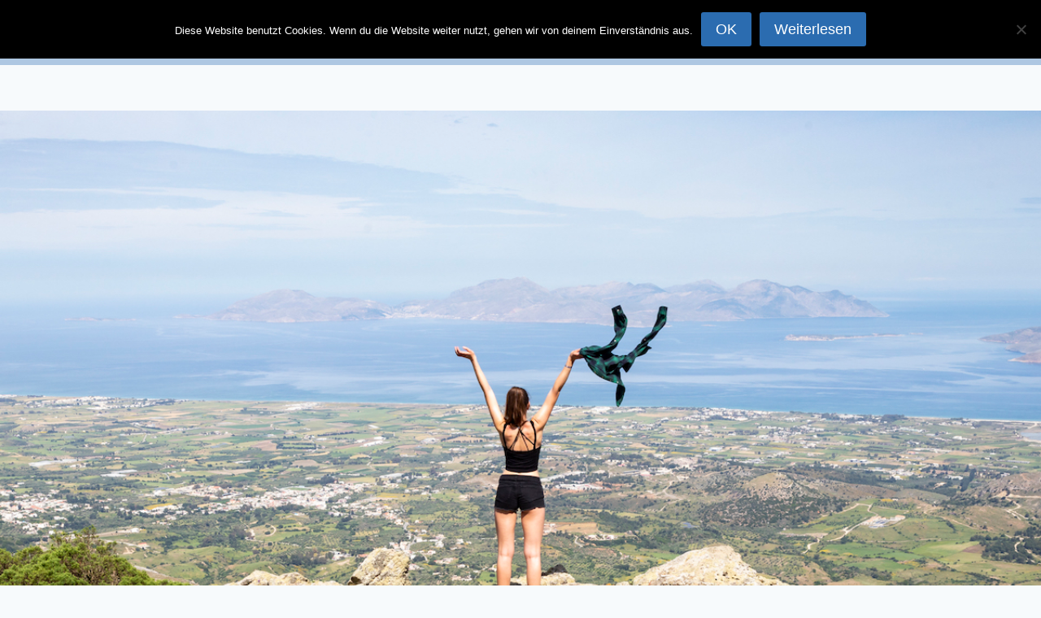

--- FILE ---
content_type: text/html; charset=UTF-8
request_url: https://tr4vel.de/2019/05/28/kos-wanderung-auf-den-dikeos/
body_size: 33504
content:
<!doctype html><html lang="de" class="no-js" itemtype="https://schema.org/Blog" itemscope><head><meta charset="UTF-8"><meta name="viewport" content="width=device-width, initial-scale=1, minimum-scale=1"><meta name='robots' content='index, follow, max-image-preview:large, max-snippet:-1, max-video-preview:-1' /><title>Schönste Wanderung auf Kos - Der Dikeos | tr4vel.de 2019</title><meta name="description" content="Begleitet uns auf der Wanderung auf den Dikeos. Startpunkt war das malerische Dorf Zia. Viele schöne Fotos und ein Video runden unseren Reisebericht ab." /><link rel="canonical" href="https://tr4vel.de/2019/05/28/kos-wanderung-auf-den-dikeos/" /><meta property="og:locale" content="de_DE" /><meta property="og:type" content="article" /><meta property="og:title" content="Schönste Wanderung auf Kos - Der Dikeos | tr4vel.de 2019" /><meta property="og:description" content="Begleitet uns auf der Wanderung auf den Dikeos. Startpunkt war das malerische Dorf Zia. Viele schöne Fotos und ein Video runden unseren Reisebericht ab." /><meta property="og:url" content="https://tr4vel.de/2019/05/28/kos-wanderung-auf-den-dikeos/" /><meta property="og:site_name" content="tr4vel.de | Reisen | Fotos | Videos" /><meta property="article:published_time" content="2019-05-28T13:36:12+00:00" /><meta property="article:modified_time" content="2025-06-23T08:51:52+00:00" /><meta property="og:image" content="https://tr4vel.de/wp-content/uploads/2019/05/kos_wanderung_dikeos_schoenste_2019_01.jpg" /><meta property="og:image:width" content="1200" /><meta property="og:image:height" content="900" /><meta property="og:image:type" content="image/jpeg" /><meta name="author" content="Sebastian" /><meta name="twitter:card" content="summary_large_image" /><meta name="twitter:label1" content="Verfasst von" /><meta name="twitter:data1" content="Sebastian" /><meta name="twitter:label2" content="Geschätzte Lesezeit" /><meta name="twitter:data2" content="4 Minuten" /> <script type="application/ld+json" class="yoast-schema-graph">{"@context":"https://schema.org","@graph":[{"@type":"Article","@id":"https://tr4vel.de/2019/05/28/kos-wanderung-auf-den-dikeos/#article","isPartOf":{"@id":"https://tr4vel.de/2019/05/28/kos-wanderung-auf-den-dikeos/"},"author":{"name":"Sebastian","@id":"https://tr4vel.de/#/schema/person/4768c7848d170e13f6eb3d13ece66603"},"headline":"Kos &#8211; Wanderung auf den Dikeos","datePublished":"2019-05-28T13:36:12+00:00","dateModified":"2025-06-23T08:51:52+00:00","mainEntityOfPage":{"@id":"https://tr4vel.de/2019/05/28/kos-wanderung-auf-den-dikeos/"},"wordCount":616,"commentCount":2,"publisher":{"@id":"https://tr4vel.de/#organization"},"image":{"@id":"https://tr4vel.de/2019/05/28/kos-wanderung-auf-den-dikeos/#primaryimage"},"thumbnailUrl":"https://tr4vel.de/wp-content/uploads/2019/05/kos_wanderung_dikeos_schoenste_2019_01.jpg","keywords":["2019","Ausflüge auf Kos","Fotos Kos","Greece","Griechenland","Griechische Insel","Höchster Berg auf Kos","Insel Kos","Kos","Schönste Wanderung Kos","Urlaub in Griechenland","Wandern auf Kos","Wanderung","Wanderung auf Kos"],"articleSection":["Kos"],"inLanguage":"de","potentialAction":[{"@type":"CommentAction","name":"Comment","target":["https://tr4vel.de/2019/05/28/kos-wanderung-auf-den-dikeos/#respond"]}]},{"@type":"WebPage","@id":"https://tr4vel.de/2019/05/28/kos-wanderung-auf-den-dikeos/","url":"https://tr4vel.de/2019/05/28/kos-wanderung-auf-den-dikeos/","name":"Schönste Wanderung auf Kos - Der Dikeos | tr4vel.de 2019","isPartOf":{"@id":"https://tr4vel.de/#website"},"primaryImageOfPage":{"@id":"https://tr4vel.de/2019/05/28/kos-wanderung-auf-den-dikeos/#primaryimage"},"image":{"@id":"https://tr4vel.de/2019/05/28/kos-wanderung-auf-den-dikeos/#primaryimage"},"thumbnailUrl":"https://tr4vel.de/wp-content/uploads/2019/05/kos_wanderung_dikeos_schoenste_2019_01.jpg","datePublished":"2019-05-28T13:36:12+00:00","dateModified":"2025-06-23T08:51:52+00:00","description":"Begleitet uns auf der Wanderung auf den Dikeos. Startpunkt war das malerische Dorf Zia. Viele schöne Fotos und ein Video runden unseren Reisebericht ab.","breadcrumb":{"@id":"https://tr4vel.de/2019/05/28/kos-wanderung-auf-den-dikeos/#breadcrumb"},"inLanguage":"de","potentialAction":[{"@type":"ReadAction","target":["https://tr4vel.de/2019/05/28/kos-wanderung-auf-den-dikeos/"]}]},{"@type":"ImageObject","inLanguage":"de","@id":"https://tr4vel.de/2019/05/28/kos-wanderung-auf-den-dikeos/#primaryimage","url":"https://tr4vel.de/wp-content/uploads/2019/05/kos_wanderung_dikeos_schoenste_2019_01.jpg","contentUrl":"https://tr4vel.de/wp-content/uploads/2019/05/kos_wanderung_dikeos_schoenste_2019_01.jpg","width":1200,"height":900},{"@type":"BreadcrumbList","@id":"https://tr4vel.de/2019/05/28/kos-wanderung-auf-den-dikeos/#breadcrumb","itemListElement":[{"@type":"ListItem","position":1,"name":"Startseite","item":"https://tr4vel.de/"},{"@type":"ListItem","position":2,"name":"Kos &#8211; Wanderung auf den Dikeos"}]},{"@type":"WebSite","@id":"https://tr4vel.de/#website","url":"https://tr4vel.de/","name":"tr4vel.de | Reisen | Fotos | Videos","description":"Fotografischer Reiseblog","publisher":{"@id":"https://tr4vel.de/#organization"},"potentialAction":[{"@type":"SearchAction","target":{"@type":"EntryPoint","urlTemplate":"https://tr4vel.de/?s={search_term_string}"},"query-input":"required name=search_term_string"}],"inLanguage":"de"},{"@type":"Organization","@id":"https://tr4vel.de/#organization","name":"tr4vel.de | Reisen | Fotos | Videos","url":"https://tr4vel.de/","logo":{"@type":"ImageObject","inLanguage":"de","@id":"https://tr4vel.de/#/schema/logo/image/","url":"https://tr4vel.de/wp-content/uploads/2018/06/cropped-cropped-Banner2.jpg","contentUrl":"https://tr4vel.de/wp-content/uploads/2018/06/cropped-cropped-Banner2.jpg","width":1920,"height":1019,"caption":"tr4vel.de | Reisen | Fotos | Videos"},"image":{"@id":"https://tr4vel.de/#/schema/logo/image/"}},{"@type":"Person","@id":"https://tr4vel.de/#/schema/person/4768c7848d170e13f6eb3d13ece66603","name":"Sebastian","image":{"@type":"ImageObject","inLanguage":"de","@id":"https://tr4vel.de/#/schema/person/image/","url":"https://secure.gravatar.com/avatar/673561d5287c6aa7ae535a907e13dca1?s=96&d=mm&r=g","contentUrl":"https://secure.gravatar.com/avatar/673561d5287c6aa7ae535a907e13dca1?s=96&d=mm&r=g","caption":"Sebastian"},"sameAs":["https://tr4vel.de"],"url":"https://tr4vel.de/author/tr4vel/"}]}</script> <link rel='dns-prefetch' href='//stats.wp.com' /><link rel="alternate" type="application/rss+xml" title="tr4vel.de | Reisen | Fotos | Videos &raquo; Feed" href="https://tr4vel.de/feed/" /><link rel="alternate" type="application/rss+xml" title="tr4vel.de | Reisen | Fotos | Videos &raquo; Kommentar-Feed" href="https://tr4vel.de/comments/feed/" /> <script defer src="[data-uri]"></script> <link rel="alternate" type="application/rss+xml" title="tr4vel.de | Reisen | Fotos | Videos &raquo; Kos &#8211; Wanderung auf den Dikeos-Kommentar-Feed" href="https://tr4vel.de/2019/05/28/kos-wanderung-auf-den-dikeos/feed/" /> <script defer src="[data-uri]"></script> <style>img.wp-smiley,
img.emoji {
	display: inline !important;
	border: none !important;
	box-shadow: none !important;
	height: 1em !important;
	width: 1em !important;
	margin: 0 0.07em !important;
	vertical-align: -0.1em !important;
	background: none !important;
	padding: 0 !important;
}</style><link rel='stylesheet' id='wp-block-library-css' href='https://tr4vel.de/wp-includes/css/dist/block-library/style.min.css?ver=6.2.8' media='all' /><style id='wp-block-library-inline-css'>.has-text-align-justify{text-align:justify;}</style><link rel='stylesheet' id='wp-components-css' href='https://tr4vel.de/wp-includes/css/dist/components/style.min.css?ver=6.2.8' media='all' /><link rel='stylesheet' id='wp-block-editor-css' href='https://tr4vel.de/wp-includes/css/dist/block-editor/style.min.css?ver=6.2.8' media='all' /><link rel='stylesheet' id='wp-nux-css' href='https://tr4vel.de/wp-includes/css/dist/nux/style.min.css?ver=6.2.8' media='all' /><link rel='stylesheet' id='wp-reusable-blocks-css' href='https://tr4vel.de/wp-includes/css/dist/reusable-blocks/style.min.css?ver=6.2.8' media='all' /><link rel='stylesheet' id='wp-editor-css' href='https://tr4vel.de/wp-includes/css/dist/editor/style.min.css?ver=6.2.8' media='all' /><link rel='stylesheet' id='algori_360_image-cgb-style-css-css' href='https://tr4vel.de/wp-content/cache/autoptimize/autoptimize_single_ed42d209e9050f22c10d0d18387884f9.php' media='all' /><link rel='stylesheet' id='mediaelement-css' href='https://tr4vel.de/wp-includes/js/mediaelement/mediaelementplayer-legacy.min.css?ver=4.2.17' media='all' /><link rel='stylesheet' id='wp-mediaelement-css' href='https://tr4vel.de/wp-includes/js/mediaelement/wp-mediaelement.min.css?ver=6.2.8' media='all' /><style id='global-styles-inline-css'>body{--wp--preset--color--black: #000000;--wp--preset--color--cyan-bluish-gray: #abb8c3;--wp--preset--color--white: #ffffff;--wp--preset--color--pale-pink: #f78da7;--wp--preset--color--vivid-red: #cf2e2e;--wp--preset--color--luminous-vivid-orange: #ff6900;--wp--preset--color--luminous-vivid-amber: #fcb900;--wp--preset--color--light-green-cyan: #7bdcb5;--wp--preset--color--vivid-green-cyan: #00d084;--wp--preset--color--pale-cyan-blue: #8ed1fc;--wp--preset--color--vivid-cyan-blue: #0693e3;--wp--preset--color--vivid-purple: #9b51e0;--wp--preset--color--theme-palette-1: var(--global-palette1);--wp--preset--color--theme-palette-2: var(--global-palette2);--wp--preset--color--theme-palette-3: var(--global-palette3);--wp--preset--color--theme-palette-4: var(--global-palette4);--wp--preset--color--theme-palette-5: var(--global-palette5);--wp--preset--color--theme-palette-6: var(--global-palette6);--wp--preset--color--theme-palette-7: var(--global-palette7);--wp--preset--color--theme-palette-8: var(--global-palette8);--wp--preset--color--theme-palette-9: var(--global-palette9);--wp--preset--color--theme-palette-10: var(--global-palette10);--wp--preset--color--theme-palette-11: var(--global-palette11);--wp--preset--color--theme-palette-12: var(--global-palette12);--wp--preset--color--theme-palette-13: var(--global-palette13);--wp--preset--color--theme-palette-14: var(--global-palette14);--wp--preset--color--theme-palette-15: var(--global-palette15);--wp--preset--gradient--vivid-cyan-blue-to-vivid-purple: linear-gradient(135deg,rgba(6,147,227,1) 0%,rgb(155,81,224) 100%);--wp--preset--gradient--light-green-cyan-to-vivid-green-cyan: linear-gradient(135deg,rgb(122,220,180) 0%,rgb(0,208,130) 100%);--wp--preset--gradient--luminous-vivid-amber-to-luminous-vivid-orange: linear-gradient(135deg,rgba(252,185,0,1) 0%,rgba(255,105,0,1) 100%);--wp--preset--gradient--luminous-vivid-orange-to-vivid-red: linear-gradient(135deg,rgba(255,105,0,1) 0%,rgb(207,46,46) 100%);--wp--preset--gradient--very-light-gray-to-cyan-bluish-gray: linear-gradient(135deg,rgb(238,238,238) 0%,rgb(169,184,195) 100%);--wp--preset--gradient--cool-to-warm-spectrum: linear-gradient(135deg,rgb(74,234,220) 0%,rgb(151,120,209) 20%,rgb(207,42,186) 40%,rgb(238,44,130) 60%,rgb(251,105,98) 80%,rgb(254,248,76) 100%);--wp--preset--gradient--blush-light-purple: linear-gradient(135deg,rgb(255,206,236) 0%,rgb(152,150,240) 100%);--wp--preset--gradient--blush-bordeaux: linear-gradient(135deg,rgb(254,205,165) 0%,rgb(254,45,45) 50%,rgb(107,0,62) 100%);--wp--preset--gradient--luminous-dusk: linear-gradient(135deg,rgb(255,203,112) 0%,rgb(199,81,192) 50%,rgb(65,88,208) 100%);--wp--preset--gradient--pale-ocean: linear-gradient(135deg,rgb(255,245,203) 0%,rgb(182,227,212) 50%,rgb(51,167,181) 100%);--wp--preset--gradient--electric-grass: linear-gradient(135deg,rgb(202,248,128) 0%,rgb(113,206,126) 100%);--wp--preset--gradient--midnight: linear-gradient(135deg,rgb(2,3,129) 0%,rgb(40,116,252) 100%);--wp--preset--duotone--dark-grayscale: url('#wp-duotone-dark-grayscale');--wp--preset--duotone--grayscale: url('#wp-duotone-grayscale');--wp--preset--duotone--purple-yellow: url('#wp-duotone-purple-yellow');--wp--preset--duotone--blue-red: url('#wp-duotone-blue-red');--wp--preset--duotone--midnight: url('#wp-duotone-midnight');--wp--preset--duotone--magenta-yellow: url('#wp-duotone-magenta-yellow');--wp--preset--duotone--purple-green: url('#wp-duotone-purple-green');--wp--preset--duotone--blue-orange: url('#wp-duotone-blue-orange');--wp--preset--font-size--small: var(--global-font-size-small);--wp--preset--font-size--medium: var(--global-font-size-medium);--wp--preset--font-size--large: var(--global-font-size-large);--wp--preset--font-size--x-large: 42px;--wp--preset--font-size--larger: var(--global-font-size-larger);--wp--preset--font-size--xxlarge: var(--global-font-size-xxlarge);--wp--preset--spacing--20: 0.44rem;--wp--preset--spacing--30: 0.67rem;--wp--preset--spacing--40: 1rem;--wp--preset--spacing--50: 1.5rem;--wp--preset--spacing--60: 2.25rem;--wp--preset--spacing--70: 3.38rem;--wp--preset--spacing--80: 5.06rem;--wp--preset--shadow--natural: 6px 6px 9px rgba(0, 0, 0, 0.2);--wp--preset--shadow--deep: 12px 12px 50px rgba(0, 0, 0, 0.4);--wp--preset--shadow--sharp: 6px 6px 0px rgba(0, 0, 0, 0.2);--wp--preset--shadow--outlined: 6px 6px 0px -3px rgba(255, 255, 255, 1), 6px 6px rgba(0, 0, 0, 1);--wp--preset--shadow--crisp: 6px 6px 0px rgba(0, 0, 0, 1);}body { margin: 0;--wp--style--global--content-size: var(--global-calc-content-width);--wp--style--global--wide-size: var(--global-calc-wide-content-width); }.wp-site-blocks > .alignleft { float: left; margin-right: 2em; }.wp-site-blocks > .alignright { float: right; margin-left: 2em; }.wp-site-blocks > .aligncenter { justify-content: center; margin-left: auto; margin-right: auto; }:where(.is-layout-flex){gap: 0.5em;}body .is-layout-flow > .alignleft{float: left;margin-inline-start: 0;margin-inline-end: 2em;}body .is-layout-flow > .alignright{float: right;margin-inline-start: 2em;margin-inline-end: 0;}body .is-layout-flow > .aligncenter{margin-left: auto !important;margin-right: auto !important;}body .is-layout-constrained > .alignleft{float: left;margin-inline-start: 0;margin-inline-end: 2em;}body .is-layout-constrained > .alignright{float: right;margin-inline-start: 2em;margin-inline-end: 0;}body .is-layout-constrained > .aligncenter{margin-left: auto !important;margin-right: auto !important;}body .is-layout-constrained > :where(:not(.alignleft):not(.alignright):not(.alignfull)){max-width: var(--wp--style--global--content-size);margin-left: auto !important;margin-right: auto !important;}body .is-layout-constrained > .alignwide{max-width: var(--wp--style--global--wide-size);}body .is-layout-flex{display: flex;}body .is-layout-flex{flex-wrap: wrap;align-items: center;}body .is-layout-flex > *{margin: 0;}body{padding-top: 0px;padding-right: 0px;padding-bottom: 0px;padding-left: 0px;}a:where(:not(.wp-element-button)){text-decoration: underline;}.has-black-color{color: var(--wp--preset--color--black) !important;}.has-cyan-bluish-gray-color{color: var(--wp--preset--color--cyan-bluish-gray) !important;}.has-white-color{color: var(--wp--preset--color--white) !important;}.has-pale-pink-color{color: var(--wp--preset--color--pale-pink) !important;}.has-vivid-red-color{color: var(--wp--preset--color--vivid-red) !important;}.has-luminous-vivid-orange-color{color: var(--wp--preset--color--luminous-vivid-orange) !important;}.has-luminous-vivid-amber-color{color: var(--wp--preset--color--luminous-vivid-amber) !important;}.has-light-green-cyan-color{color: var(--wp--preset--color--light-green-cyan) !important;}.has-vivid-green-cyan-color{color: var(--wp--preset--color--vivid-green-cyan) !important;}.has-pale-cyan-blue-color{color: var(--wp--preset--color--pale-cyan-blue) !important;}.has-vivid-cyan-blue-color{color: var(--wp--preset--color--vivid-cyan-blue) !important;}.has-vivid-purple-color{color: var(--wp--preset--color--vivid-purple) !important;}.has-theme-palette-1-color{color: var(--wp--preset--color--theme-palette-1) !important;}.has-theme-palette-2-color{color: var(--wp--preset--color--theme-palette-2) !important;}.has-theme-palette-3-color{color: var(--wp--preset--color--theme-palette-3) !important;}.has-theme-palette-4-color{color: var(--wp--preset--color--theme-palette-4) !important;}.has-theme-palette-5-color{color: var(--wp--preset--color--theme-palette-5) !important;}.has-theme-palette-6-color{color: var(--wp--preset--color--theme-palette-6) !important;}.has-theme-palette-7-color{color: var(--wp--preset--color--theme-palette-7) !important;}.has-theme-palette-8-color{color: var(--wp--preset--color--theme-palette-8) !important;}.has-theme-palette-9-color{color: var(--wp--preset--color--theme-palette-9) !important;}.has-theme-palette-10-color{color: var(--wp--preset--color--theme-palette-10) !important;}.has-theme-palette-11-color{color: var(--wp--preset--color--theme-palette-11) !important;}.has-theme-palette-12-color{color: var(--wp--preset--color--theme-palette-12) !important;}.has-theme-palette-13-color{color: var(--wp--preset--color--theme-palette-13) !important;}.has-theme-palette-14-color{color: var(--wp--preset--color--theme-palette-14) !important;}.has-theme-palette-15-color{color: var(--wp--preset--color--theme-palette-15) !important;}.has-black-background-color{background-color: var(--wp--preset--color--black) !important;}.has-cyan-bluish-gray-background-color{background-color: var(--wp--preset--color--cyan-bluish-gray) !important;}.has-white-background-color{background-color: var(--wp--preset--color--white) !important;}.has-pale-pink-background-color{background-color: var(--wp--preset--color--pale-pink) !important;}.has-vivid-red-background-color{background-color: var(--wp--preset--color--vivid-red) !important;}.has-luminous-vivid-orange-background-color{background-color: var(--wp--preset--color--luminous-vivid-orange) !important;}.has-luminous-vivid-amber-background-color{background-color: var(--wp--preset--color--luminous-vivid-amber) !important;}.has-light-green-cyan-background-color{background-color: var(--wp--preset--color--light-green-cyan) !important;}.has-vivid-green-cyan-background-color{background-color: var(--wp--preset--color--vivid-green-cyan) !important;}.has-pale-cyan-blue-background-color{background-color: var(--wp--preset--color--pale-cyan-blue) !important;}.has-vivid-cyan-blue-background-color{background-color: var(--wp--preset--color--vivid-cyan-blue) !important;}.has-vivid-purple-background-color{background-color: var(--wp--preset--color--vivid-purple) !important;}.has-theme-palette-1-background-color{background-color: var(--wp--preset--color--theme-palette-1) !important;}.has-theme-palette-2-background-color{background-color: var(--wp--preset--color--theme-palette-2) !important;}.has-theme-palette-3-background-color{background-color: var(--wp--preset--color--theme-palette-3) !important;}.has-theme-palette-4-background-color{background-color: var(--wp--preset--color--theme-palette-4) !important;}.has-theme-palette-5-background-color{background-color: var(--wp--preset--color--theme-palette-5) !important;}.has-theme-palette-6-background-color{background-color: var(--wp--preset--color--theme-palette-6) !important;}.has-theme-palette-7-background-color{background-color: var(--wp--preset--color--theme-palette-7) !important;}.has-theme-palette-8-background-color{background-color: var(--wp--preset--color--theme-palette-8) !important;}.has-theme-palette-9-background-color{background-color: var(--wp--preset--color--theme-palette-9) !important;}.has-theme-palette-10-background-color{background-color: var(--wp--preset--color--theme-palette-10) !important;}.has-theme-palette-11-background-color{background-color: var(--wp--preset--color--theme-palette-11) !important;}.has-theme-palette-12-background-color{background-color: var(--wp--preset--color--theme-palette-12) !important;}.has-theme-palette-13-background-color{background-color: var(--wp--preset--color--theme-palette-13) !important;}.has-theme-palette-14-background-color{background-color: var(--wp--preset--color--theme-palette-14) !important;}.has-theme-palette-15-background-color{background-color: var(--wp--preset--color--theme-palette-15) !important;}.has-black-border-color{border-color: var(--wp--preset--color--black) !important;}.has-cyan-bluish-gray-border-color{border-color: var(--wp--preset--color--cyan-bluish-gray) !important;}.has-white-border-color{border-color: var(--wp--preset--color--white) !important;}.has-pale-pink-border-color{border-color: var(--wp--preset--color--pale-pink) !important;}.has-vivid-red-border-color{border-color: var(--wp--preset--color--vivid-red) !important;}.has-luminous-vivid-orange-border-color{border-color: var(--wp--preset--color--luminous-vivid-orange) !important;}.has-luminous-vivid-amber-border-color{border-color: var(--wp--preset--color--luminous-vivid-amber) !important;}.has-light-green-cyan-border-color{border-color: var(--wp--preset--color--light-green-cyan) !important;}.has-vivid-green-cyan-border-color{border-color: var(--wp--preset--color--vivid-green-cyan) !important;}.has-pale-cyan-blue-border-color{border-color: var(--wp--preset--color--pale-cyan-blue) !important;}.has-vivid-cyan-blue-border-color{border-color: var(--wp--preset--color--vivid-cyan-blue) !important;}.has-vivid-purple-border-color{border-color: var(--wp--preset--color--vivid-purple) !important;}.has-theme-palette-1-border-color{border-color: var(--wp--preset--color--theme-palette-1) !important;}.has-theme-palette-2-border-color{border-color: var(--wp--preset--color--theme-palette-2) !important;}.has-theme-palette-3-border-color{border-color: var(--wp--preset--color--theme-palette-3) !important;}.has-theme-palette-4-border-color{border-color: var(--wp--preset--color--theme-palette-4) !important;}.has-theme-palette-5-border-color{border-color: var(--wp--preset--color--theme-palette-5) !important;}.has-theme-palette-6-border-color{border-color: var(--wp--preset--color--theme-palette-6) !important;}.has-theme-palette-7-border-color{border-color: var(--wp--preset--color--theme-palette-7) !important;}.has-theme-palette-8-border-color{border-color: var(--wp--preset--color--theme-palette-8) !important;}.has-theme-palette-9-border-color{border-color: var(--wp--preset--color--theme-palette-9) !important;}.has-theme-palette-10-border-color{border-color: var(--wp--preset--color--theme-palette-10) !important;}.has-theme-palette-11-border-color{border-color: var(--wp--preset--color--theme-palette-11) !important;}.has-theme-palette-12-border-color{border-color: var(--wp--preset--color--theme-palette-12) !important;}.has-theme-palette-13-border-color{border-color: var(--wp--preset--color--theme-palette-13) !important;}.has-theme-palette-14-border-color{border-color: var(--wp--preset--color--theme-palette-14) !important;}.has-theme-palette-15-border-color{border-color: var(--wp--preset--color--theme-palette-15) !important;}.has-vivid-cyan-blue-to-vivid-purple-gradient-background{background: var(--wp--preset--gradient--vivid-cyan-blue-to-vivid-purple) !important;}.has-light-green-cyan-to-vivid-green-cyan-gradient-background{background: var(--wp--preset--gradient--light-green-cyan-to-vivid-green-cyan) !important;}.has-luminous-vivid-amber-to-luminous-vivid-orange-gradient-background{background: var(--wp--preset--gradient--luminous-vivid-amber-to-luminous-vivid-orange) !important;}.has-luminous-vivid-orange-to-vivid-red-gradient-background{background: var(--wp--preset--gradient--luminous-vivid-orange-to-vivid-red) !important;}.has-very-light-gray-to-cyan-bluish-gray-gradient-background{background: var(--wp--preset--gradient--very-light-gray-to-cyan-bluish-gray) !important;}.has-cool-to-warm-spectrum-gradient-background{background: var(--wp--preset--gradient--cool-to-warm-spectrum) !important;}.has-blush-light-purple-gradient-background{background: var(--wp--preset--gradient--blush-light-purple) !important;}.has-blush-bordeaux-gradient-background{background: var(--wp--preset--gradient--blush-bordeaux) !important;}.has-luminous-dusk-gradient-background{background: var(--wp--preset--gradient--luminous-dusk) !important;}.has-pale-ocean-gradient-background{background: var(--wp--preset--gradient--pale-ocean) !important;}.has-electric-grass-gradient-background{background: var(--wp--preset--gradient--electric-grass) !important;}.has-midnight-gradient-background{background: var(--wp--preset--gradient--midnight) !important;}.has-small-font-size{font-size: var(--wp--preset--font-size--small) !important;}.has-medium-font-size{font-size: var(--wp--preset--font-size--medium) !important;}.has-large-font-size{font-size: var(--wp--preset--font-size--large) !important;}.has-x-large-font-size{font-size: var(--wp--preset--font-size--x-large) !important;}.has-larger-font-size{font-size: var(--wp--preset--font-size--larger) !important;}.has-xxlarge-font-size{font-size: var(--wp--preset--font-size--xxlarge) !important;}
.wp-block-navigation a:where(:not(.wp-element-button)){color: inherit;}
:where(.wp-block-columns.is-layout-flex){gap: 2em;}
.wp-block-pullquote{font-size: 1.5em;line-height: 1.6;}</style><link rel='stylesheet' id='aalb_basics_css-css' href='https://tr4vel.de/wp-content/cache/autoptimize/autoptimize_single_d709bc10d38d4e8e80c97f27f7faef7e.php?ver=1.9.3' media='all' /><link rel='stylesheet' id='cookie-notice-front-css' href='https://tr4vel.de/wp-content/plugins/cookie-notice/css/front.min.css?ver=2.5.9' media='all' /><link rel='stylesheet' id='ngg_trigger_buttons-css' href='https://tr4vel.de/wp-content/cache/autoptimize/autoptimize_single_df077d2b89d0565a22b60fce9c0d1116.php?ver=3.59.12' media='all' /><link rel='stylesheet' id='fancybox-0-css' href='https://tr4vel.de/wp-content/cache/autoptimize/autoptimize_single_27def2e378ff45428d295b138733305d.php?ver=3.59.12' media='all' /><link rel='stylesheet' id='fontawesome_v4_shim_style-css' href='https://tr4vel.de/wp-content/plugins/nextgen-gallery/static/FontAwesome/css/v4-shims.min.css?ver=6.2.8' media='all' /><link rel='stylesheet' id='fontawesome-css' href='https://tr4vel.de/wp-content/plugins/nextgen-gallery/static/FontAwesome/css/all.min.css?ver=6.2.8' media='all' /><link rel='stylesheet' id='nextgen_pagination_style-css' href='https://tr4vel.de/wp-content/cache/autoptimize/autoptimize_single_7586883df6c065cb0d9905f3d67d2bc1.php?ver=3.59.12' media='all' /><link rel='stylesheet' id='nextgen_basic_thumbnails_style-css' href='https://tr4vel.de/wp-content/cache/autoptimize/autoptimize_single_93004338268b83cd74506dceed43efc9.php?ver=3.59.12' media='all' /><link rel='stylesheet' id='kadence-global-css' href='https://tr4vel.de/wp-content/themes/kadence/assets/css/global.min.css?ver=1.4.2' media='all' /><style id='kadence-global-inline-css'>/* Kadence Base CSS */
:root{--global-palette1:#2B6CB0;--global-palette2:#215387;--global-palette3:#1A202C;--global-palette4:#2D3748;--global-palette5:#4A5568;--global-palette6:#718096;--global-palette7:#EDF2F7;--global-palette8:#F7FAFC;--global-palette9:#ffffff;--global-palette10:oklch(from var(--global-palette1) calc(l + 0.10 * (1 - l)) calc(c * 1.00) calc(h + 180) / 100%);--global-palette11:#13612e;--global-palette12:#1159af;--global-palette13:#b82105;--global-palette14:#f7630c;--global-palette15:#f5a524;--global-palette9rgb:255, 255, 255;--global-palette-highlight:var(--global-palette1);--global-palette-highlight-alt:var(--global-palette2);--global-palette-highlight-alt2:var(--global-palette9);--global-palette-btn-bg:var(--global-palette1);--global-palette-btn-bg-hover:var(--global-palette2);--global-palette-btn:var(--global-palette9);--global-palette-btn-hover:var(--global-palette9);--global-palette-btn-sec-bg:var(--global-palette7);--global-palette-btn-sec-bg-hover:var(--global-palette2);--global-palette-btn-sec:var(--global-palette3);--global-palette-btn-sec-hover:var(--global-palette9);--global-body-font-family:ABeeZee, sans-serif;--global-heading-font-family:inherit;--global-primary-nav-font-family:inherit;--global-fallback-font:sans-serif;--global-display-fallback-font:sans-serif;--global-content-width:1442px;--global-content-wide-width:calc(1442px + 230px);--global-content-narrow-width:732px;--global-content-edge-padding:1.5rem;--global-content-boxed-padding:2rem;--global-calc-content-width:calc(1442px - var(--global-content-edge-padding) - var(--global-content-edge-padding) );--wp--style--global--content-size:var(--global-calc-content-width);}.wp-site-blocks{--global-vw:calc( 100vw - ( 0.5 * var(--scrollbar-offset)));}:root body.kadence-elementor-colors{--e-global-color-kadence1:var(--global-palette1);--e-global-color-kadence2:var(--global-palette2);--e-global-color-kadence3:var(--global-palette3);--e-global-color-kadence4:var(--global-palette4);--e-global-color-kadence5:var(--global-palette5);--e-global-color-kadence6:var(--global-palette6);--e-global-color-kadence7:var(--global-palette7);--e-global-color-kadence8:var(--global-palette8);--e-global-color-kadence9:var(--global-palette9);--e-global-color-kadence10:var(--global-palette10);--e-global-color-kadence11:var(--global-palette11);--e-global-color-kadence12:var(--global-palette12);--e-global-color-kadence13:var(--global-palette13);--e-global-color-kadence14:var(--global-palette14);--e-global-color-kadence15:var(--global-palette15);}body{background:var(--global-palette8);}body, input, select, optgroup, textarea{font-style:normal;font-weight:normal;font-size:17px;line-height:1.6;font-family:var(--global-body-font-family);color:var(--global-palette4);}.content-bg, body.content-style-unboxed .site{background:var(--global-palette9);}h1,h2,h3,h4,h5,h6{font-family:var(--global-heading-font-family);}h1{font-weight:700;font-size:32px;line-height:1.5;color:var(--global-palette3);}h2{font-weight:700;font-size:28px;line-height:1.5;color:var(--global-palette3);}h3{font-weight:700;font-size:24px;line-height:1.5;color:var(--global-palette3);}h4{font-weight:700;font-size:22px;line-height:1.5;color:var(--global-palette4);}h5{font-weight:700;font-size:20px;line-height:1.5;color:var(--global-palette4);}h6{font-weight:700;font-size:18px;line-height:1.5;color:var(--global-palette5);}.entry-hero .kadence-breadcrumbs{max-width:1442px;}.site-container, .site-header-row-layout-contained, .site-footer-row-layout-contained, .entry-hero-layout-contained, .comments-area, .alignfull > .wp-block-cover__inner-container, .alignwide > .wp-block-cover__inner-container{max-width:var(--global-content-width);}.content-width-narrow .content-container.site-container, .content-width-narrow .hero-container.site-container{max-width:var(--global-content-narrow-width);}@media all and (min-width: 1672px){.wp-site-blocks .content-container  .alignwide{margin-left:-115px;margin-right:-115px;width:unset;max-width:unset;}}@media all and (min-width: 992px){.content-width-narrow .wp-site-blocks .content-container .alignwide{margin-left:-130px;margin-right:-130px;width:unset;max-width:unset;}}.content-style-boxed .wp-site-blocks .entry-content .alignwide{margin-left:calc( -1 * var( --global-content-boxed-padding ) );margin-right:calc( -1 * var( --global-content-boxed-padding ) );}.content-area{margin-top:3.47rem;margin-bottom:3.47rem;}@media all and (max-width: 1024px){.content-area{margin-top:3rem;margin-bottom:3rem;}}@media all and (max-width: 767px){.content-area{margin-top:2rem;margin-bottom:2rem;}}@media all and (max-width: 1024px){:root{--global-content-boxed-padding:2rem;}}@media all and (max-width: 767px){:root{--global-content-boxed-padding:1.5rem;}}.entry-content-wrap{padding:2rem;}@media all and (max-width: 1024px){.entry-content-wrap{padding:2rem;}}@media all and (max-width: 767px){.entry-content-wrap{padding:1.5rem;}}.entry.single-entry{box-shadow:0px 15px 15px -10px rgba(0,0,0,0.05);}.entry.loop-entry{border-radius:0px 0px 0px 0px;box-shadow:0px 15px 15px -10px rgba(0,0,0,0.05);}.loop-entry .entry-content-wrap{padding:3.19rem;}@media all and (max-width: 1024px){.loop-entry .entry-content-wrap{padding:2rem;}}@media all and (max-width: 767px){.loop-entry .entry-content-wrap{padding:1.76rem;}}.has-sidebar:not(.has-left-sidebar) .content-container{grid-template-columns:1fr 28%;}.has-sidebar.has-left-sidebar .content-container{grid-template-columns:28% 1fr;}button, .button, .wp-block-button__link, input[type="button"], input[type="reset"], input[type="submit"], .fl-button, .elementor-button-wrapper .elementor-button, .wc-block-components-checkout-place-order-button, .wc-block-cart__submit{box-shadow:0px 0px 0px -7px rgba(0,0,0,0);}button:hover, button:focus, button:active, .button:hover, .button:focus, .button:active, .wp-block-button__link:hover, .wp-block-button__link:focus, .wp-block-button__link:active, input[type="button"]:hover, input[type="button"]:focus, input[type="button"]:active, input[type="reset"]:hover, input[type="reset"]:focus, input[type="reset"]:active, input[type="submit"]:hover, input[type="submit"]:focus, input[type="submit"]:active, .elementor-button-wrapper .elementor-button:hover, .elementor-button-wrapper .elementor-button:focus, .elementor-button-wrapper .elementor-button:active, .wc-block-cart__submit:hover{box-shadow:0px 15px 25px -7px rgba(0,0,0,0.1);}.kb-button.kb-btn-global-outline.kb-btn-global-inherit{padding-top:calc(px - 2px);padding-right:calc(px - 2px);padding-bottom:calc(px - 2px);padding-left:calc(px - 2px);}@media all and (min-width: 1025px){.transparent-header .entry-hero .entry-hero-container-inner{padding-top:80px;}}@media all and (max-width: 1024px){.mobile-transparent-header .entry-hero .entry-hero-container-inner{padding-top:calc(0px + 80px);}}@media all and (max-width: 767px){.mobile-transparent-header .entry-hero .entry-hero-container-inner{padding-top:calc(0px + 80px);}}#kt-scroll-up-reader, #kt-scroll-up{border-radius:0px 0px 0px 0px;bottom:30px;font-size:1.2em;padding:0.4em 0.4em 0.4em 0.4em;}#kt-scroll-up-reader.scroll-up-side-right, #kt-scroll-up.scroll-up-side-right{right:30px;}#kt-scroll-up-reader.scroll-up-side-left, #kt-scroll-up.scroll-up-side-left{left:30px;}.entry-hero.post-hero-section .entry-header{min-height:200px;}
/* Kadence Header CSS */
@media all and (max-width: 1024px){.mobile-transparent-header #masthead{position:absolute;left:0px;right:0px;z-index:100;}.kadence-scrollbar-fixer.mobile-transparent-header #masthead{right:var(--scrollbar-offset,0);}.mobile-transparent-header #masthead, .mobile-transparent-header .site-top-header-wrap .site-header-row-container-inner, .mobile-transparent-header .site-main-header-wrap .site-header-row-container-inner, .mobile-transparent-header .site-bottom-header-wrap .site-header-row-container-inner{background:transparent;}.site-header-row-tablet-layout-fullwidth, .site-header-row-tablet-layout-standard{padding:0px;}}@media all and (min-width: 1025px){.transparent-header #masthead{position:absolute;left:0px;right:0px;z-index:100;}.transparent-header.kadence-scrollbar-fixer #masthead{right:var(--scrollbar-offset,0);}.transparent-header #masthead, .transparent-header .site-top-header-wrap .site-header-row-container-inner, .transparent-header .site-main-header-wrap .site-header-row-container-inner, .transparent-header .site-bottom-header-wrap .site-header-row-container-inner{background:transparent;}}.site-branding a.brand img{max-width:282px;}.site-branding a.brand img.svg-logo-image{width:282px;}@media all and (max-width: 767px){.site-branding a.brand img{max-width:322px;}.site-branding a.brand img.svg-logo-image{width:322px;}}.site-branding{padding:0px 0px 0px 0px;}#masthead, #masthead .kadence-sticky-header.item-is-fixed:not(.item-at-start):not(.site-header-row-container):not(.site-main-header-wrap), #masthead .kadence-sticky-header.item-is-fixed:not(.item-at-start) > .site-header-row-container-inner{background:#ffffff;}.site-main-header-wrap .site-header-row-container-inner{background:#aec7e2;}.site-main-header-inner-wrap{min-height:80px;}.site-top-header-inner-wrap{min-height:0px;}.site-main-header-wrap.site-header-row-container.site-header-focus-item.site-header-row-layout-standard.kadence-sticky-header.item-is-fixed.item-is-stuck, .site-header-upper-inner-wrap.kadence-sticky-header.item-is-fixed.item-is-stuck, .site-header-inner-wrap.kadence-sticky-header.item-is-fixed.item-is-stuck, .site-top-header-wrap.site-header-row-container.site-header-focus-item.site-header-row-layout-standard.kadence-sticky-header.item-is-fixed.item-is-stuck, .site-bottom-header-wrap.site-header-row-container.site-header-focus-item.site-header-row-layout-standard.kadence-sticky-header.item-is-fixed.item-is-stuck{box-shadow:0px 0px 0px 0px rgba(0,0,0,0);}#masthead .kadence-sticky-header.item-is-fixed:not(.item-at-start) .site-branding .site-title, #masthead .kadence-sticky-header.item-is-fixed:not(.item-at-start) .site-branding .site-description{color:#000000;}#masthead .kadence-sticky-header.item-is-fixed:not(.item-at-start) .header-menu-container > ul > li > a{color:#050000;}#masthead .kadence-sticky-header.item-is-fixed:not(.item-at-start) .mobile-toggle-open-container .menu-toggle-open, #masthead .kadence-sticky-header.item-is-fixed:not(.item-at-start) .search-toggle-open-container .search-toggle-open{color:#050000;}.header-navigation[class*="header-navigation-style-underline"] .header-menu-container.primary-menu-container>ul>li>a:after{width:calc( 100% - 1.2em);}.main-navigation .primary-menu-container > ul > li.menu-item > a{padding-left:calc(1.2em / 2);padding-right:calc(1.2em / 2);padding-top:0.6em;padding-bottom:0.6em;color:#ffffff;}.main-navigation .primary-menu-container > ul > li.menu-item .dropdown-nav-special-toggle{right:calc(1.2em / 2);}.main-navigation .primary-menu-container > ul > li.menu-item > a:hover{color:#000000;}.main-navigation .primary-menu-container > ul > li.menu-item.current-menu-item > a{color:var(--global-palette3);}.header-navigation .header-menu-container ul ul.sub-menu, .header-navigation .header-menu-container ul ul.submenu{background:var(--global-palette3);box-shadow:0px 2px 13px 0px rgba(0,0,0,0.1);}.header-navigation .header-menu-container ul ul li.menu-item, .header-menu-container ul.menu > li.kadence-menu-mega-enabled > ul > li.menu-item > a{border-bottom:1px solid rgba(255,255,255,0.1);border-radius:0px 0px 0px 0px;}.header-navigation .header-menu-container ul ul li.menu-item > a{width:200px;padding-top:1em;padding-bottom:1em;color:var(--global-palette8);font-size:12px;}.header-navigation .header-menu-container ul ul li.menu-item > a:hover{color:var(--global-palette9);background:var(--global-palette4);border-radius:0px 0px 0px 0px;}.header-navigation .header-menu-container ul ul li.menu-item.current-menu-item > a{color:var(--global-palette9);background:var(--global-palette4);border-radius:0px 0px 0px 0px;}.mobile-toggle-open-container .menu-toggle-open, .mobile-toggle-open-container .menu-toggle-open:focus{color:var(--global-palette5);padding:0.4em 0.6em 0.4em 0.6em;font-size:14px;}.mobile-toggle-open-container .menu-toggle-open.menu-toggle-style-bordered{border:1px solid currentColor;}.mobile-toggle-open-container .menu-toggle-open .menu-toggle-icon{font-size:20px;}.mobile-toggle-open-container .menu-toggle-open:hover, .mobile-toggle-open-container .menu-toggle-open:focus-visible{color:var(--global-palette-highlight);}.mobile-navigation ul li{font-size:14px;}.mobile-navigation ul li a{padding-top:1em;padding-bottom:1em;}.mobile-navigation ul li > a, .mobile-navigation ul li.menu-item-has-children > .drawer-nav-drop-wrap{color:var(--global-palette8);}.mobile-navigation ul li.current-menu-item > a, .mobile-navigation ul li.current-menu-item.menu-item-has-children > .drawer-nav-drop-wrap{color:var(--global-palette-highlight);}.mobile-navigation ul li.menu-item-has-children .drawer-nav-drop-wrap, .mobile-navigation ul li:not(.menu-item-has-children) a{border-bottom:1px solid rgba(255,255,255,0.1);}.mobile-navigation:not(.drawer-navigation-parent-toggle-true) ul li.menu-item-has-children .drawer-nav-drop-wrap button{border-left:1px solid rgba(255,255,255,0.1);}#mobile-drawer .drawer-header .drawer-toggle{padding:0.6em 0.15em 0.6em 0.15em;font-size:24px;}
/* Kadence Footer CSS */
.site-middle-footer-inner-wrap{padding-top:30px;padding-bottom:30px;grid-column-gap:30px;grid-row-gap:30px;}.site-middle-footer-inner-wrap .widget{margin-bottom:30px;}.site-middle-footer-inner-wrap .site-footer-section:not(:last-child):after{right:calc(-30px / 2);}.site-bottom-footer-inner-wrap{padding-top:30px;padding-bottom:30px;grid-column-gap:30px;}.site-bottom-footer-inner-wrap .widget{margin-bottom:30px;}.site-bottom-footer-inner-wrap .site-footer-section:not(:last-child):after{right:calc(-30px / 2);}#colophon .footer-navigation .footer-menu-container > ul > li > a{padding-left:calc(3.53em / 2);padding-right:calc(3.53em / 2);padding-top:calc(0.05em / 2);padding-bottom:calc(0.05em / 2);color:var(--global-palette5);}#colophon .footer-navigation .footer-menu-container > ul li a:hover{color:var(--global-palette-highlight);}#colophon .footer-navigation .footer-menu-container > ul li.current-menu-item > a{color:var(--global-palette3);}</style><link rel='stylesheet' id='kadence-simplelightbox-css-css' href='https://tr4vel.de/wp-content/themes/kadence/assets/css/simplelightbox.min.css?ver=1.4.2' media='all' /><link rel='stylesheet' id='kadence-header-css' href='https://tr4vel.de/wp-content/themes/kadence/assets/css/header.min.css?ver=1.4.2' media='all' /><link rel='stylesheet' id='kadence-content-css' href='https://tr4vel.de/wp-content/themes/kadence/assets/css/content.min.css?ver=1.4.2' media='all' /><link rel='stylesheet' id='kadence-comments-css' href='https://tr4vel.de/wp-content/themes/kadence/assets/css/comments.min.css?ver=1.4.2' media='all' /><link rel='stylesheet' id='kadence-related-posts-css' href='https://tr4vel.de/wp-content/themes/kadence/assets/css/related-posts.min.css?ver=1.4.2' media='all' /><link rel='stylesheet' id='kad-splide-css' href='https://tr4vel.de/wp-content/themes/kadence/assets/css/kadence-splide.min.css?ver=1.4.2' media='all' /><link rel='stylesheet' id='kadence-footer-css' href='https://tr4vel.de/wp-content/themes/kadence/assets/css/footer.min.css?ver=1.4.2' media='all' /><link rel='stylesheet' id='tablepress-default-css' href='https://tr4vel.de/wp-content/cache/autoptimize/autoptimize_single_b1ac309167eaeb0c2e01367f9aada2a1.php?ver=3.2.5' media='all' /><link rel='stylesheet' id='jetpack_css-css' href='https://tr4vel.de/wp-content/cache/autoptimize/autoptimize_single_91664c6f5f621e9deeec61279b8ef3dc.php?ver=12.8.2' media='all' /> <script defer src='https://tr4vel.de/wp-content/plugins/360-image/dist/aframe-v1.0.4.min.js?ver=6.2.8' id='algori_360_image-cgb-a-frame-js-js'></script> <script src='https://tr4vel.de/wp-includes/js/jquery/jquery.min.js?ver=3.6.4' id='jquery-core-js'></script> <script defer src='https://tr4vel.de/wp-includes/js/jquery/jquery-migrate.min.js?ver=3.4.0' id='jquery-migrate-js'></script> <script defer id="cookie-notice-front-js-before" src="[data-uri]"></script> <script defer src='https://tr4vel.de/wp-content/plugins/cookie-notice/js/front.min.js?ver=2.5.9' id='cookie-notice-front-js'></script> <script defer id="photocrati_ajax-js-extra" src="[data-uri]"></script> <script defer src='https://tr4vel.de/wp-content/plugins/nextgen-gallery/static/Legacy/ajax.min.js?ver=3.59.12' id='photocrati_ajax-js'></script> <script defer src='https://tr4vel.de/wp-content/plugins/nextgen-gallery/static/FontAwesome/js/v4-shims.min.js?ver=5.3.1' id='fontawesome_v4_shim-js'></script> <script defer crossorigin="anonymous" data-auto-replace-svg="false" data-keep-original-source="false" data-search-pseudo-elements src='https://tr4vel.de/wp-content/plugins/nextgen-gallery/static/FontAwesome/js/all.min.js?ver=5.3.1' id='fontawesome-js'></script> <script defer src='https://tr4vel.de/wp-content/cache/autoptimize/autoptimize_single_d54ef84019107a12fbef87179bb71bc6.php?ver=3.59.12' id='nextgen_basic_thumbnails_script-js'></script> <link rel="https://api.w.org/" href="https://tr4vel.de/wp-json/" /><link rel="alternate" type="application/json" href="https://tr4vel.de/wp-json/wp/v2/posts/2283" /><link rel="EditURI" type="application/rsd+xml" title="RSD" href="https://tr4vel.de/xmlrpc.php?rsd" /><link rel="wlwmanifest" type="application/wlwmanifest+xml" href="https://tr4vel.de/wp-includes/wlwmanifest.xml" /><meta name="generator" content="WordPress 6.2.8" /><link rel='shortlink' href='https://wp.me/p8UOVJ-AP' /><link rel="alternate" type="application/json+oembed" href="https://tr4vel.de/wp-json/oembed/1.0/embed?url=https%3A%2F%2Ftr4vel.de%2F2019%2F05%2F28%2Fkos-wanderung-auf-den-dikeos%2F" /><link rel="alternate" type="text/xml+oembed" href="https://tr4vel.de/wp-json/oembed/1.0/embed?url=https%3A%2F%2Ftr4vel.de%2F2019%2F05%2F28%2Fkos-wanderung-auf-den-dikeos%2F&#038;format=xml" /> <script type="text/javascript" async defer data-pin-color="red"  data-pin-height="28"  data-pin-hover="true"
			src="https://tr4vel.de/wp-content/cache/autoptimize/autoptimize_single_8c0f0a2661db216c77d2fdd9d535c835.php"></script> <script type="text/javascript">(function(url){
	if(/(?:Chrome\/26\.0\.1410\.63 Safari\/537\.31|WordfenceTestMonBot)/.test(navigator.userAgent)){ return; }
	var addEvent = function(evt, handler) {
		if (window.addEventListener) {
			document.addEventListener(evt, handler, false);
		} else if (window.attachEvent) {
			document.attachEvent('on' + evt, handler);
		}
	};
	var removeEvent = function(evt, handler) {
		if (window.removeEventListener) {
			document.removeEventListener(evt, handler, false);
		} else if (window.detachEvent) {
			document.detachEvent('on' + evt, handler);
		}
	};
	var evts = 'contextmenu dblclick drag dragend dragenter dragleave dragover dragstart drop keydown keypress keyup mousedown mousemove mouseout mouseover mouseup mousewheel scroll'.split(' ');
	var logHuman = function() {
		if (window.wfLogHumanRan) { return; }
		window.wfLogHumanRan = true;
		var wfscr = document.createElement('script');
		wfscr.type = 'text/javascript';
		wfscr.async = true;
		wfscr.src = url + '&r=' + Math.random();
		(document.getElementsByTagName('head')[0]||document.getElementsByTagName('body')[0]).appendChild(wfscr);
		for (var i = 0; i < evts.length; i++) {
			removeEvent(evts[i], logHuman);
		}
	};
	for (var i = 0; i < evts.length; i++) {
		addEvent(evts[i], logHuman);
	}
})('//tr4vel.de/?wordfence_lh=1&hid=2547C1D58AE95DE5802B21BDC280A3B6');</script> <style>img#wpstats{display:none}</style><link rel="pingback" href="https://tr4vel.de/xmlrpc.php"><meta name="generator" content="Elementor 3.23.4; features: e_optimized_css_loading, additional_custom_breakpoints, e_lazyload; settings: css_print_method-external, google_font-enabled, font_display-block"><style>.recentcomments a{display:inline !important;padding:0 !important;margin:0 !important;}</style><style>.e-con.e-parent:nth-of-type(n+4):not(.e-lazyloaded):not(.e-no-lazyload),
				.e-con.e-parent:nth-of-type(n+4):not(.e-lazyloaded):not(.e-no-lazyload) * {
					background-image: none !important;
				}
				@media screen and (max-height: 1024px) {
					.e-con.e-parent:nth-of-type(n+3):not(.e-lazyloaded):not(.e-no-lazyload),
					.e-con.e-parent:nth-of-type(n+3):not(.e-lazyloaded):not(.e-no-lazyload) * {
						background-image: none !important;
					}
				}
				@media screen and (max-height: 640px) {
					.e-con.e-parent:nth-of-type(n+2):not(.e-lazyloaded):not(.e-no-lazyload),
					.e-con.e-parent:nth-of-type(n+2):not(.e-lazyloaded):not(.e-no-lazyload) * {
						background-image: none !important;
					}
				}</style><link rel="icon" href="https://tr4vel.de/wp-content/uploads/2018/06/cropped-icon-32x32.jpg" sizes="32x32" /><link rel="icon" href="https://tr4vel.de/wp-content/uploads/2018/06/cropped-icon-192x192.jpg" sizes="192x192" /><link rel="apple-touch-icon" href="https://tr4vel.de/wp-content/uploads/2018/06/cropped-icon-180x180.jpg" /><meta name="msapplication-TileImage" content="https://tr4vel.de/wp-content/uploads/2018/06/cropped-icon-270x270.jpg" /> <script async src="//pagead2.googlesyndication.com/pagead/js/adsbygoogle.js"></script> </head><body class="post-template-default single single-post postid-2283 single-format-standard wp-custom-logo wp-embed-responsive cookies-not-set footer-on-bottom hide-focus-outline link-style-standard content-title-style-normal content-width-normal content-style-boxed content-vertical-padding-show non-transparent-header mobile-non-transparent-header kadence-elementor-colors elementor-default elementor-kit-3145"> <svg xmlns="http://www.w3.org/2000/svg" viewBox="0 0 0 0" width="0" height="0" focusable="false" role="none" style="visibility: hidden; position: absolute; left: -9999px; overflow: hidden;" ><defs><filter id="wp-duotone-dark-grayscale"><feColorMatrix color-interpolation-filters="sRGB" type="matrix" values=" .299 .587 .114 0 0 .299 .587 .114 0 0 .299 .587 .114 0 0 .299 .587 .114 0 0 " /><feComponentTransfer color-interpolation-filters="sRGB" ><feFuncR type="table" tableValues="0 0.49803921568627" /><feFuncG type="table" tableValues="0 0.49803921568627" /><feFuncB type="table" tableValues="0 0.49803921568627" /><feFuncA type="table" tableValues="1 1" /></feComponentTransfer><feComposite in2="SourceGraphic" operator="in" /></filter></defs></svg><svg xmlns="http://www.w3.org/2000/svg" viewBox="0 0 0 0" width="0" height="0" focusable="false" role="none" style="visibility: hidden; position: absolute; left: -9999px; overflow: hidden;" ><defs><filter id="wp-duotone-grayscale"><feColorMatrix color-interpolation-filters="sRGB" type="matrix" values=" .299 .587 .114 0 0 .299 .587 .114 0 0 .299 .587 .114 0 0 .299 .587 .114 0 0 " /><feComponentTransfer color-interpolation-filters="sRGB" ><feFuncR type="table" tableValues="0 1" /><feFuncG type="table" tableValues="0 1" /><feFuncB type="table" tableValues="0 1" /><feFuncA type="table" tableValues="1 1" /></feComponentTransfer><feComposite in2="SourceGraphic" operator="in" /></filter></defs></svg><svg xmlns="http://www.w3.org/2000/svg" viewBox="0 0 0 0" width="0" height="0" focusable="false" role="none" style="visibility: hidden; position: absolute; left: -9999px; overflow: hidden;" ><defs><filter id="wp-duotone-purple-yellow"><feColorMatrix color-interpolation-filters="sRGB" type="matrix" values=" .299 .587 .114 0 0 .299 .587 .114 0 0 .299 .587 .114 0 0 .299 .587 .114 0 0 " /><feComponentTransfer color-interpolation-filters="sRGB" ><feFuncR type="table" tableValues="0.54901960784314 0.98823529411765" /><feFuncG type="table" tableValues="0 1" /><feFuncB type="table" tableValues="0.71764705882353 0.25490196078431" /><feFuncA type="table" tableValues="1 1" /></feComponentTransfer><feComposite in2="SourceGraphic" operator="in" /></filter></defs></svg><svg xmlns="http://www.w3.org/2000/svg" viewBox="0 0 0 0" width="0" height="0" focusable="false" role="none" style="visibility: hidden; position: absolute; left: -9999px; overflow: hidden;" ><defs><filter id="wp-duotone-blue-red"><feColorMatrix color-interpolation-filters="sRGB" type="matrix" values=" .299 .587 .114 0 0 .299 .587 .114 0 0 .299 .587 .114 0 0 .299 .587 .114 0 0 " /><feComponentTransfer color-interpolation-filters="sRGB" ><feFuncR type="table" tableValues="0 1" /><feFuncG type="table" tableValues="0 0.27843137254902" /><feFuncB type="table" tableValues="0.5921568627451 0.27843137254902" /><feFuncA type="table" tableValues="1 1" /></feComponentTransfer><feComposite in2="SourceGraphic" operator="in" /></filter></defs></svg><svg xmlns="http://www.w3.org/2000/svg" viewBox="0 0 0 0" width="0" height="0" focusable="false" role="none" style="visibility: hidden; position: absolute; left: -9999px; overflow: hidden;" ><defs><filter id="wp-duotone-midnight"><feColorMatrix color-interpolation-filters="sRGB" type="matrix" values=" .299 .587 .114 0 0 .299 .587 .114 0 0 .299 .587 .114 0 0 .299 .587 .114 0 0 " /><feComponentTransfer color-interpolation-filters="sRGB" ><feFuncR type="table" tableValues="0 0" /><feFuncG type="table" tableValues="0 0.64705882352941" /><feFuncB type="table" tableValues="0 1" /><feFuncA type="table" tableValues="1 1" /></feComponentTransfer><feComposite in2="SourceGraphic" operator="in" /></filter></defs></svg><svg xmlns="http://www.w3.org/2000/svg" viewBox="0 0 0 0" width="0" height="0" focusable="false" role="none" style="visibility: hidden; position: absolute; left: -9999px; overflow: hidden;" ><defs><filter id="wp-duotone-magenta-yellow"><feColorMatrix color-interpolation-filters="sRGB" type="matrix" values=" .299 .587 .114 0 0 .299 .587 .114 0 0 .299 .587 .114 0 0 .299 .587 .114 0 0 " /><feComponentTransfer color-interpolation-filters="sRGB" ><feFuncR type="table" tableValues="0.78039215686275 1" /><feFuncG type="table" tableValues="0 0.94901960784314" /><feFuncB type="table" tableValues="0.35294117647059 0.47058823529412" /><feFuncA type="table" tableValues="1 1" /></feComponentTransfer><feComposite in2="SourceGraphic" operator="in" /></filter></defs></svg><svg xmlns="http://www.w3.org/2000/svg" viewBox="0 0 0 0" width="0" height="0" focusable="false" role="none" style="visibility: hidden; position: absolute; left: -9999px; overflow: hidden;" ><defs><filter id="wp-duotone-purple-green"><feColorMatrix color-interpolation-filters="sRGB" type="matrix" values=" .299 .587 .114 0 0 .299 .587 .114 0 0 .299 .587 .114 0 0 .299 .587 .114 0 0 " /><feComponentTransfer color-interpolation-filters="sRGB" ><feFuncR type="table" tableValues="0.65098039215686 0.40392156862745" /><feFuncG type="table" tableValues="0 1" /><feFuncB type="table" tableValues="0.44705882352941 0.4" /><feFuncA type="table" tableValues="1 1" /></feComponentTransfer><feComposite in2="SourceGraphic" operator="in" /></filter></defs></svg><svg xmlns="http://www.w3.org/2000/svg" viewBox="0 0 0 0" width="0" height="0" focusable="false" role="none" style="visibility: hidden; position: absolute; left: -9999px; overflow: hidden;" ><defs><filter id="wp-duotone-blue-orange"><feColorMatrix color-interpolation-filters="sRGB" type="matrix" values=" .299 .587 .114 0 0 .299 .587 .114 0 0 .299 .587 .114 0 0 .299 .587 .114 0 0 " /><feComponentTransfer color-interpolation-filters="sRGB" ><feFuncR type="table" tableValues="0.098039215686275 1" /><feFuncG type="table" tableValues="0 0.66274509803922" /><feFuncB type="table" tableValues="0.84705882352941 0.41960784313725" /><feFuncA type="table" tableValues="1 1" /></feComponentTransfer><feComposite in2="SourceGraphic" operator="in" /></filter></defs></svg><div id="wrapper" class="site wp-site-blocks"> <a class="skip-link screen-reader-text scroll-ignore" href="#main">Zum Inhalt springen</a><header id="masthead" class="site-header" role="banner" itemtype="https://schema.org/WPHeader" itemscope><div id="main-header" class="site-header-wrap"><div class="site-header-inner-wrap"><div class="site-header-upper-wrap"><div class="site-header-upper-inner-wrap"><div class="site-main-header-wrap site-header-row-container site-header-focus-item site-header-row-layout-standard kadence-sticky-header" data-section="kadence_customizer_header_main" data-shrink="false" data-reveal-scroll-up="false"><div class="site-header-row-container-inner"><div class="site-container"><div class="site-main-header-inner-wrap site-header-row site-header-row-only-center-column site-header-row-center-column"><div class="site-header-main-section-center site-header-section site-header-section-center"><div class="site-header-item site-header-focus-item site-header-item-main-navigation header-navigation-layout-stretch-false header-navigation-layout-fill-stretch-false" data-section="kadence_customizer_primary_navigation"><nav id="site-navigation" class="main-navigation header-navigation hover-to-open nav--toggle-sub header-navigation-style-standard header-navigation-dropdown-animation-none" role="navigation" aria-label="Primär"><div class="primary-menu-container header-menu-container"><ul id="primary-menu" class="menu"><li id="menu-item-2572" class="menu-item menu-item-type-custom menu-item-object-custom menu-item-home menu-item-2572"><a href="https://tr4vel.de/">Startseite</a></li><li id="menu-item-383" class="menu-item menu-item-type-taxonomy menu-item-object-category menu-item-has-children menu-item-383"><a href="https://tr4vel.de/category/deutschland/"><span class="nav-drop-title-wrap">Deutschland<span class="dropdown-nav-toggle"><span class="kadence-svg-iconset svg-baseline"><svg aria-hidden="true" class="kadence-svg-icon kadence-arrow-down-svg" fill="currentColor" version="1.1" xmlns="http://www.w3.org/2000/svg" width="24" height="24" viewBox="0 0 24 24"><title>Erweitern</title><path d="M5.293 9.707l6 6c0.391 0.391 1.024 0.391 1.414 0l6-6c0.391-0.391 0.391-1.024 0-1.414s-1.024-0.391-1.414 0l-5.293 5.293-5.293-5.293c-0.391-0.391-1.024-0.391-1.414 0s-0.391 1.024 0 1.414z"></path> </svg></span></span></span></a><ul class="sub-menu"><li id="menu-item-386" class="menu-item menu-item-type-taxonomy menu-item-object-category menu-item-386"><a href="https://tr4vel.de/category/deutschland/norden/">Norden</a></li><li id="menu-item-384" class="menu-item menu-item-type-taxonomy menu-item-object-category menu-item-384"><a href="https://tr4vel.de/category/deutschland/osten/">Osten</a></li><li id="menu-item-387" class="menu-item menu-item-type-taxonomy menu-item-object-category menu-item-387"><a href="https://tr4vel.de/category/deutschland/sueden/">Süden</a></li><li id="menu-item-385" class="menu-item menu-item-type-taxonomy menu-item-object-category menu-item-385"><a href="https://tr4vel.de/category/deutschland/westen/">Westen</a></li></ul></li><li id="menu-item-2681" class="menu-item menu-item-type-taxonomy menu-item-object-category menu-item-2681"><a href="https://tr4vel.de/category/belgien/">Belgien</a></li><li id="menu-item-1374" class="menu-item menu-item-type-taxonomy menu-item-object-category current-post-ancestor menu-item-has-children menu-item-1374"><a href="https://tr4vel.de/category/griechenland/"><span class="nav-drop-title-wrap">Griechenland<span class="dropdown-nav-toggle"><span class="kadence-svg-iconset svg-baseline"><svg aria-hidden="true" class="kadence-svg-icon kadence-arrow-down-svg" fill="currentColor" version="1.1" xmlns="http://www.w3.org/2000/svg" width="24" height="24" viewBox="0 0 24 24"><title>Erweitern</title><path d="M5.293 9.707l6 6c0.391 0.391 1.024 0.391 1.414 0l6-6c0.391-0.391 0.391-1.024 0-1.414s-1.024-0.391-1.414 0l-5.293 5.293-5.293-5.293c-0.391-0.391-1.024-0.391-1.414 0s-0.391 1.024 0 1.414z"></path> </svg></span></span></span></a><ul class="sub-menu"><li id="menu-item-2328" class="menu-item menu-item-type-taxonomy menu-item-object-category current-post-ancestor current-menu-parent current-post-parent menu-item-2328"><a href="https://tr4vel.de/category/griechenland/kos/">Kos</a></li><li id="menu-item-2244" class="menu-item menu-item-type-taxonomy menu-item-object-category menu-item-2244"><a href="https://tr4vel.de/category/griechenland/kreta/">Kreta</a></li><li id="menu-item-1375" class="menu-item menu-item-type-taxonomy menu-item-object-category menu-item-1375"><a href="https://tr4vel.de/category/griechenland/samos/">Samos</a></li></ul></li><li id="menu-item-758" class="menu-item menu-item-type-taxonomy menu-item-object-category menu-item-758"><a href="https://tr4vel.de/category/luxemburg/">Luxemburg</a></li><li id="menu-item-997" class="menu-item menu-item-type-taxonomy menu-item-object-category menu-item-997"><a href="https://tr4vel.de/category/niederlande/">Niederlande</a></li><li id="menu-item-1971" class="menu-item menu-item-type-taxonomy menu-item-object-category menu-item-has-children menu-item-1971"><a href="https://tr4vel.de/category/spanien/"><span class="nav-drop-title-wrap">Spanien<span class="dropdown-nav-toggle"><span class="kadence-svg-iconset svg-baseline"><svg aria-hidden="true" class="kadence-svg-icon kadence-arrow-down-svg" fill="currentColor" version="1.1" xmlns="http://www.w3.org/2000/svg" width="24" height="24" viewBox="0 0 24 24"><title>Erweitern</title><path d="M5.293 9.707l6 6c0.391 0.391 1.024 0.391 1.414 0l6-6c0.391-0.391 0.391-1.024 0-1.414s-1.024-0.391-1.414 0l-5.293 5.293-5.293-5.293c-0.391-0.391-1.024-0.391-1.414 0s-0.391 1.024 0 1.414z"></path> </svg></span></span></span></a><ul class="sub-menu"><li id="menu-item-1972" class="menu-item menu-item-type-taxonomy menu-item-object-category menu-item-1972"><a href="https://tr4vel.de/category/spanien/mallorca/">Mallorca</a></li></ul></li></ul></div></nav></div></div></div></div></div></div></div></div></div></div><div id="mobile-header" class="site-mobile-header-wrap"><div class="site-header-inner-wrap"><div class="site-header-upper-wrap"><div class="site-header-upper-inner-wrap"><div class="site-top-header-wrap site-header-focus-item site-header-row-layout-standard site-header-row-tablet-layout-default site-header-row-mobile-layout-default "><div class="site-header-row-container-inner"><div class="site-container"><div class="site-top-header-inner-wrap site-header-row site-header-row-only-center-column site-header-row-center-column"><div class="site-header-top-section-center site-header-section site-header-section-center"><div class="site-header-item site-header-focus-item" data-section="title_tagline"><div class="site-branding mobile-site-branding branding-layout-standard branding-tablet-layout-inherit site-brand-logo-only branding-mobile-layout-inherit"><a class="brand has-logo-image" href="https://tr4vel.de/" rel="home"><img fetchpriority="high" width="1920" height="1019" src="https://tr4vel.de/wp-content/uploads/2018/06/cropped-cropped-Banner2.jpg" class="custom-logo" alt="tr4vel reiseblog 2022" decoding="async" srcset="https://tr4vel.de/wp-content/uploads/2018/06/cropped-cropped-Banner2.jpg 1920w, https://tr4vel.de/wp-content/uploads/2018/06/cropped-cropped-Banner2-300x159.jpg 300w, https://tr4vel.de/wp-content/uploads/2018/06/cropped-cropped-Banner2-1024x543.jpg 1024w, https://tr4vel.de/wp-content/uploads/2018/06/cropped-cropped-Banner2-768x408.jpg 768w, https://tr4vel.de/wp-content/uploads/2018/06/cropped-cropped-Banner2-1536x815.jpg 1536w" sizes="(max-width: 1920px) 100vw, 1920px" /></a></div></div></div></div></div></div></div><div class="site-main-header-wrap site-header-focus-item site-header-row-layout-standard site-header-row-tablet-layout-default site-header-row-mobile-layout-default  kadence-sticky-header" data-shrink="false" data-reveal-scroll-up="false"><div class="site-header-row-container-inner"><div class="site-container"><div class="site-main-header-inner-wrap site-header-row site-header-row-only-center-column site-header-row-center-column"><div class="site-header-main-section-center site-header-section site-header-section-center"><div class="site-header-item site-header-focus-item site-header-item-navgation-popup-toggle" data-section="kadence_customizer_mobile_trigger"><div class="mobile-toggle-open-container"> <button id="mobile-toggle" class="menu-toggle-open drawer-toggle menu-toggle-style-bordered" aria-label="Menü öffnen" data-toggle-target="#mobile-drawer" data-toggle-body-class="showing-popup-drawer-from-right" aria-expanded="false" data-set-focus=".menu-toggle-close"
 > <span class="menu-toggle-label">Menü</span> <span class="menu-toggle-icon"><span class="kadence-svg-iconset"><svg aria-hidden="true" class="kadence-svg-icon kadence-menu-svg" fill="currentColor" version="1.1" xmlns="http://www.w3.org/2000/svg" width="24" height="24" viewBox="0 0 24 24"><title>Menü ein-/ausklappen</title><path d="M3 13h18c0.552 0 1-0.448 1-1s-0.448-1-1-1h-18c-0.552 0-1 0.448-1 1s0.448 1 1 1zM3 7h18c0.552 0 1-0.448 1-1s-0.448-1-1-1h-18c-0.552 0-1 0.448-1 1s0.448 1 1 1zM3 19h18c0.552 0 1-0.448 1-1s-0.448-1-1-1h-18c-0.552 0-1 0.448-1 1s0.448 1 1 1z"></path> </svg></span></span> </button></div></div></div></div></div></div></div></div></div></div></div></header><main id="inner-wrap" class="wrap kt-clear" role="main"><div id="primary" class="content-area"><div class="content-container site-container"><div id="main" class="site-main"><div class="content-wrap"><div class="post-thumbnail article-post-thumbnail kadence-thumbnail-position-behind alignwide kadence-thumbnail-ratio-3-4"><div class="post-thumbnail-inner"> <img width="1200" height="900" src="https://tr4vel.de/wp-content/uploads/2019/05/kos_wanderung_dikeos_schoenste_2019_01.jpg" class="post-top-featured wp-post-image" alt="" decoding="async" srcset="https://tr4vel.de/wp-content/uploads/2019/05/kos_wanderung_dikeos_schoenste_2019_01.jpg 1200w, https://tr4vel.de/wp-content/uploads/2019/05/kos_wanderung_dikeos_schoenste_2019_01-300x225.jpg 300w, https://tr4vel.de/wp-content/uploads/2019/05/kos_wanderung_dikeos_schoenste_2019_01-768x576.jpg 768w, https://tr4vel.de/wp-content/uploads/2019/05/kos_wanderung_dikeos_schoenste_2019_01-1024x768.jpg 1024w" sizes="(max-width: 1200px) 100vw, 1200px" /></div></div><article id="post-2283" class="entry content-bg single-entry post-2283 post type-post status-publish format-standard has-post-thumbnail hentry category-kos tag-397 tag-ausfluege-auf-kos tag-fotos-kos tag-greece tag-griechenland tag-griechische-insel tag-hoechster-berg-auf-kos tag-insel-kos tag-kos tag-schoenste-wanderung-kos tag-urlaub-in-griechenland tag-wandern-auf-kos tag-wanderung tag-wanderung-auf-kos"><div class="entry-content-wrap"><header class="entry-header post-title title-align-center title-tablet-align-inherit title-mobile-align-inherit"><div class="entry-taxonomies"> <span class="category-links term-links category-style-normal"> <a href="https://tr4vel.de/category/griechenland/kos/" rel="tag">Kos</a> </span></div><h1 class="entry-title">Kos &#8211; Wanderung auf den Dikeos</h1><div class="entry-meta entry-meta-divider-dot"> <span class="posted-by"><span class="meta-label">Von</span><span class="author vcard"><a class="url fn n" href="https://tr4vel.de">Sebastian</a></span></span> <span class="posted-on"> <time class="entry-date published" datetime="2019-05-28T15:36:12+02:00" itemprop="datePublished">28. Mai 2019</time><time class="updated" datetime="2025-06-23T10:51:52+02:00" itemprop="dateModified">23. Juni 2025</time> </span></div></header><div class="entry-content single-content"><div class="shariff shariff-align-flex-start shariff-widget-align-flex-start" data-services="pinterest%7Cfacebook" data-url="https%3A%2F%2Ftr4vel.de%2F2019%2F05%2F28%2Fkos-wanderung-auf-den-dikeos%2F" data-timestamp="1750675912" data-hidezero="1" data-backendurl="https://tr4vel.de/wp-json/shariff/v1/share_counts?"><ul class="shariff-buttons theme-white orientation-horizontal buttonsize-medium"><li class="shariff-button pinterest shariff-nocustomcolor" style="background-color:#e70f18"><a href="https://www.pinterest.com/pin/create/link/?url=https%3A%2F%2Ftr4vel.de%2F2019%2F05%2F28%2Fkos-wanderung-auf-den-dikeos%2F&media=https%3A%2F%2Ftr4vel.de%2Fwp-content%2Fuploads%2F2019%2F05%2Fkos_wanderung_dikeos_schoenste_2019_youtube.jpg&description=Kos%20%E2%80%93%20Wanderung%20auf%20den%20Dikeos" title="Bei Pinterest pinnen" aria-label="Bei Pinterest pinnen" role="button" rel="noopener nofollow" class="shariff-link" style="; background-color:#cb2027; color:#cb2027" target="_blank"><span class="shariff-icon" style="fill:#cb2027"><svg width="32px" height="20px" xmlns="http://www.w3.org/2000/svg" viewBox="0 0 27 32"><path fill="#cb2027" d="M27.4 16q0 3.7-1.8 6.9t-5 5-6.9 1.9q-2 0-3.9-0.6 1.1-1.7 1.4-2.9 0.2-0.6 1-3.8 0.4 0.7 1.3 1.2t2 0.5q2.1 0 3.8-1.2t2.7-3.4 0.9-4.8q0-2-1.1-3.8t-3.1-2.9-4.5-1.2q-1.9 0-3.5 0.5t-2.8 1.4-2 2-1.2 2.3-0.4 2.4q0 1.9 0.7 3.3t2.1 2q0.5 0.2 0.7-0.4 0-0.1 0.1-0.5t0.2-0.5q0.1-0.4-0.2-0.8-0.9-1.1-0.9-2.7 0-2.7 1.9-4.6t4.9-2q2.7 0 4.2 1.5t1.5 3.8q0 3-1.2 5.2t-3.1 2.1q-1.1 0-1.7-0.8t-0.4-1.9q0.1-0.6 0.5-1.7t0.5-1.8 0.2-1.4q0-0.9-0.5-1.5t-1.4-0.6q-1.1 0-1.9 1t-0.8 2.6q0 1.3 0.4 2.2l-1.8 7.5q-0.3 1.2-0.2 3.2-3.7-1.6-6-5t-2.3-7.6q0-3.7 1.9-6.9t5-5 6.9-1.9 6.9 1.9 5 5 1.8 6.9z"/></svg></span><span class="shariff-text" style="color:#cb2027">merken</span>&nbsp;<span data-service="pinterest" style="color:#cb2027" class="shariff-count"> 24</span>&nbsp;</a></li><li class="shariff-button twitter shariff-nocustomcolor" style="background-color:#595959"><a href="https://twitter.com/share?url=https%3A%2F%2Ftr4vel.de%2F2019%2F05%2F28%2Fkos-wanderung-auf-den-dikeos%2F&text=Kos%20%E2%80%93%20Wanderung%20auf%20den%20Dikeos" title="Bei X teilen" aria-label="Bei X teilen" role="button" rel="noopener nofollow" class="shariff-link" style="; background-color:#000; color:#000" target="_blank"><span class="shariff-icon" style="fill:#000"><svg width="32px" height="20px" xmlns="http://www.w3.org/2000/svg" viewBox="0 0 24 24"><path fill="#000" d="M14.258 10.152L23.176 0h-2.113l-7.747 8.813L7.133 0H0l9.352 13.328L0 23.973h2.113l8.176-9.309 6.531 9.309h7.133zm-2.895 3.293l-.949-1.328L2.875 1.56h3.246l6.086 8.523.945 1.328 7.91 11.078h-3.246zm0 0"/></svg></span><span class="shariff-text" style="color:#000">teilen</span>&nbsp;</a></li><li class="shariff-button facebook shariff-nocustomcolor" style="background-color:#4273c8"><a href="https://www.facebook.com/sharer/sharer.php?u=https%3A%2F%2Ftr4vel.de%2F2019%2F05%2F28%2Fkos-wanderung-auf-den-dikeos%2F" title="Bei Facebook teilen" aria-label="Bei Facebook teilen" role="button" rel="nofollow" class="shariff-link" style="; background-color:#3b5998; color:#3b5998" target="_blank"><span class="shariff-icon" style="fill:#3b5998"><svg width="32px" height="20px" xmlns="http://www.w3.org/2000/svg" viewBox="0 0 18 32"><path fill="#3b5998" d="M17.1 0.2v4.7h-2.8q-1.5 0-2.1 0.6t-0.5 1.9v3.4h5.2l-0.7 5.3h-4.5v13.6h-5.5v-13.6h-4.5v-5.3h4.5v-3.9q0-3.3 1.9-5.2t5-1.8q2.6 0 4.1 0.2z"/></svg></span><span class="shariff-text" style="color:#3b5998">teilen</span>&nbsp;<span data-service="facebook" style="color:#3b5998" class="shariff-count shariff-hidezero"></span>&nbsp;</a></li><li class="shariff-button mailto shariff-nocustomcolor" style="background-color:#a8a8a8"><a href="mailto:?body=https%3A%2F%2Ftr4vel.de%2F2019%2F05%2F28%2Fkos-wanderung-auf-den-dikeos%2F&subject=Kos%20%E2%80%93%20Wanderung%20auf%20den%20Dikeos" title="Per E-Mail versenden" aria-label="Per E-Mail versenden" role="button" rel="noopener nofollow" class="shariff-link" style="; background-color:#999; color:#999"><span class="shariff-icon" style="fill:#999"><svg width="32px" height="20px" xmlns="http://www.w3.org/2000/svg" viewBox="0 0 32 32"><path fill="#999" d="M32 12.7v14.2q0 1.2-0.8 2t-2 0.9h-26.3q-1.2 0-2-0.9t-0.8-2v-14.2q0.8 0.9 1.8 1.6 6.5 4.4 8.9 6.1 1 0.8 1.6 1.2t1.7 0.9 2 0.4h0.1q0.9 0 2-0.4t1.7-0.9 1.6-1.2q3-2.2 8.9-6.1 1-0.7 1.8-1.6zM32 7.4q0 1.4-0.9 2.7t-2.2 2.2q-6.7 4.7-8.4 5.8-0.2 0.1-0.7 0.5t-1 0.7-0.9 0.6-1.1 0.5-0.9 0.2h-0.1q-0.4 0-0.9-0.2t-1.1-0.5-0.9-0.6-1-0.7-0.7-0.5q-1.6-1.1-4.7-3.2t-3.6-2.6q-1.1-0.7-2.1-2t-1-2.5q0-1.4 0.7-2.3t2.1-0.9h26.3q1.2 0 2 0.8t0.9 2z"/></svg></span><span class="shariff-text" style="color:#999">E-Mail</span>&nbsp;</a></li><li class="shariff-button info shariff-nocustomcolor" style="background-color:#a8a8a8"><a href="http://ct.de/-2467514" title="Weitere Informationen" aria-label="Weitere Informationen" role="button" rel="noopener " class="shariff-link" style="; background-color:#999; color:#999" target="_blank"><span class="shariff-icon" style="fill:#999"><svg width="32px" height="20px" xmlns="http://www.w3.org/2000/svg" viewBox="0 0 11 32"><path fill="#999" d="M11.4 24v2.3q0 0.5-0.3 0.8t-0.8 0.4h-9.1q-0.5 0-0.8-0.4t-0.4-0.8v-2.3q0-0.5 0.4-0.8t0.8-0.4h1.1v-6.8h-1.1q-0.5 0-0.8-0.4t-0.4-0.8v-2.3q0-0.5 0.4-0.8t0.8-0.4h6.8q0.5 0 0.8 0.4t0.4 0.8v10.3h1.1q0.5 0 0.8 0.4t0.3 0.8zM9.2 3.4v3.4q0 0.5-0.4 0.8t-0.8 0.4h-4.6q-0.4 0-0.8-0.4t-0.4-0.8v-3.4q0-0.4 0.4-0.8t0.8-0.4h4.6q0.5 0 0.8 0.4t0.4 0.8z"/></svg></span></a></li></ul></div><h1>Die schönste Wanderung auf Kos</h1><h3>Anreise Zia</h3><p>An unserem vierten Tag ging es hoch hinaus. Wie so oft bei unseren Urlauben und Ausflügen, suchen wir uns ein hohes, in dem Fall das Höchste, Ziel und verschaffen uns einen Ausblick von oben.&nbsp; Mit 846 Metern Höhe hat meinen einen sehr guten Blick über einen großten Teil der Insel bis hin zur Türkei und weiteren grieichischen Inseln.</p><p>Die Fahrt mit dem Auto endet im wunderschönen Örtchen Zia. Es ist wirklich traumhaft schön dort.<br>Wir haben uns den morgen sehr früh auf den Weg gemacht und waren vor den ganzen Busladungen da. Somit hatten wir einige ruhige Minuten in dem kleinen Dörfchen.<br>Die Menschen wirkten alles sehr aufgeschlossen und freundlich.</p><div
 class="ngg-galleryoverview default-view
 ngg-ajax-pagination-none	"
 id="ngg-gallery-37f39a68051817513142d314b882d09e-1"><div id="ngg-image-0" class="ngg-gallery-thumbnail-box
 "
 ><div class="ngg-gallery-thumbnail"> <a href="https://tr4vel.de/wp-content/gallery/kos-wanderung-auf-den-dikeos-teil-1/wanderung_dikeos_zia_bergdorf_hoechster_berg_2019_tr4vel_1.jpg"
 title="Wanderung auf den Dikeos 2019. Eine der schönsten Wanderung auf Kos."
 data-src="https://tr4vel.de/wp-content/gallery/kos-wanderung-auf-den-dikeos-teil-1/wanderung_dikeos_zia_bergdorf_hoechster_berg_2019_tr4vel_1.jpg"
 data-thumbnail="https://tr4vel.de/wp-content/gallery/kos-wanderung-auf-den-dikeos-teil-1/thumbs/thumbs_wanderung_dikeos_zia_bergdorf_hoechster_berg_2019_tr4vel_1.jpg"
 data-image-id="549"
 data-title="wanderung_dikeos_zia_bergdorf_hoechster_berg_2019_tr4vel_1"
 data-description="Wanderung auf den Dikeos 2019. Eine der schönsten Wanderung auf Kos."
 data-image-slug="wanderung_dikeos_zia_bergdorf_hoechster_berg_2019_tr4vel_1"
 class="ngg-fancybox" rel="37f39a68051817513142d314b882d09e"> <img
 title="wanderung_dikeos_zia_bergdorf_hoechster_berg_2019_tr4vel_1"
 alt="wanderung_dikeos_zia_bergdorf_hoechster_berg_2019_tr4vel_1"
 src="https://tr4vel.de/wp-content/gallery/kos-wanderung-auf-den-dikeos-teil-1/thumbs/thumbs_wanderung_dikeos_zia_bergdorf_hoechster_berg_2019_tr4vel_1.jpg"
 width="240"
 height="160"
 style="max-width:100%;"
 /> </a></div></div><div id="ngg-image-1" class="ngg-gallery-thumbnail-box
 "
 ><div class="ngg-gallery-thumbnail"> <a href="https://tr4vel.de/wp-content/gallery/kos-wanderung-auf-den-dikeos-teil-1/wanderung_dikeos_zia_bergdorf_hoechster_berg_2019_tr4vel_2.jpg"
 title="Wanderung auf den Dikeos 2019. Eine der schönsten Wanderung auf Kos."
 data-src="https://tr4vel.de/wp-content/gallery/kos-wanderung-auf-den-dikeos-teil-1/wanderung_dikeos_zia_bergdorf_hoechster_berg_2019_tr4vel_2.jpg"
 data-thumbnail="https://tr4vel.de/wp-content/gallery/kos-wanderung-auf-den-dikeos-teil-1/thumbs/thumbs_wanderung_dikeos_zia_bergdorf_hoechster_berg_2019_tr4vel_2.jpg"
 data-image-id="550"
 data-title="wanderung_dikeos_zia_bergdorf_hoechster_berg_2019_tr4vel_2"
 data-description="Wanderung auf den Dikeos 2019. Eine der schönsten Wanderung auf Kos."
 data-image-slug="wanderung_dikeos_zia_bergdorf_hoechster_berg_2019_tr4vel_2"
 class="ngg-fancybox" rel="37f39a68051817513142d314b882d09e"> <img
 title="wanderung_dikeos_zia_bergdorf_hoechster_berg_2019_tr4vel_2"
 alt="wanderung_dikeos_zia_bergdorf_hoechster_berg_2019_tr4vel_2"
 src="https://tr4vel.de/wp-content/gallery/kos-wanderung-auf-den-dikeos-teil-1/thumbs/thumbs_wanderung_dikeos_zia_bergdorf_hoechster_berg_2019_tr4vel_2.jpg"
 width="240"
 height="160"
 style="max-width:100%;"
 /> </a></div></div><div id="ngg-image-2" class="ngg-gallery-thumbnail-box
 "
 ><div class="ngg-gallery-thumbnail"> <a href="https://tr4vel.de/wp-content/gallery/kos-wanderung-auf-den-dikeos-teil-1/wanderung_dikeos_zia_bergdorf_hoechster_berg_2019_tr4vel_3.jpg"
 title="Wanderung auf den Dikeos 2019. Eine der schönsten Wanderung auf Kos."
 data-src="https://tr4vel.de/wp-content/gallery/kos-wanderung-auf-den-dikeos-teil-1/wanderung_dikeos_zia_bergdorf_hoechster_berg_2019_tr4vel_3.jpg"
 data-thumbnail="https://tr4vel.de/wp-content/gallery/kos-wanderung-auf-den-dikeos-teil-1/thumbs/thumbs_wanderung_dikeos_zia_bergdorf_hoechster_berg_2019_tr4vel_3.jpg"
 data-image-id="551"
 data-title="wanderung_dikeos_zia_bergdorf_hoechster_berg_2019_tr4vel_3"
 data-description="Wanderung auf den Dikeos 2019. Eine der schönsten Wanderung auf Kos."
 data-image-slug="wanderung_dikeos_zia_bergdorf_hoechster_berg_2019_tr4vel_3"
 class="ngg-fancybox" rel="37f39a68051817513142d314b882d09e"> <img
 title="wanderung_dikeos_zia_bergdorf_hoechster_berg_2019_tr4vel_3"
 alt="wanderung_dikeos_zia_bergdorf_hoechster_berg_2019_tr4vel_3"
 src="https://tr4vel.de/wp-content/gallery/kos-wanderung-auf-den-dikeos-teil-1/thumbs/thumbs_wanderung_dikeos_zia_bergdorf_hoechster_berg_2019_tr4vel_3.jpg"
 width="240"
 height="160"
 style="max-width:100%;"
 /> </a></div></div><div id="ngg-image-3" class="ngg-gallery-thumbnail-box
 "
 ><div class="ngg-gallery-thumbnail"> <a href="https://tr4vel.de/wp-content/gallery/kos-wanderung-auf-den-dikeos-teil-1/wanderung_dikeos_zia_bergdorf_hoechster_berg_2019_tr4vel_4.jpg"
 title="Wanderung auf den Dikeos 2019. Eine der schönsten Wanderung auf Kos."
 data-src="https://tr4vel.de/wp-content/gallery/kos-wanderung-auf-den-dikeos-teil-1/wanderung_dikeos_zia_bergdorf_hoechster_berg_2019_tr4vel_4.jpg"
 data-thumbnail="https://tr4vel.de/wp-content/gallery/kos-wanderung-auf-den-dikeos-teil-1/thumbs/thumbs_wanderung_dikeos_zia_bergdorf_hoechster_berg_2019_tr4vel_4.jpg"
 data-image-id="552"
 data-title="wanderung_dikeos_zia_bergdorf_hoechster_berg_2019_tr4vel_4"
 data-description="Wanderung auf den Dikeos 2019. Eine der schönsten Wanderung auf Kos."
 data-image-slug="wanderung_dikeos_zia_bergdorf_hoechster_berg_2019_tr4vel_4"
 class="ngg-fancybox" rel="37f39a68051817513142d314b882d09e"> <img
 title="wanderung_dikeos_zia_bergdorf_hoechster_berg_2019_tr4vel_4"
 alt="wanderung_dikeos_zia_bergdorf_hoechster_berg_2019_tr4vel_4"
 src="https://tr4vel.de/wp-content/gallery/kos-wanderung-auf-den-dikeos-teil-1/thumbs/thumbs_wanderung_dikeos_zia_bergdorf_hoechster_berg_2019_tr4vel_4.jpg"
 width="240"
 height="160"
 style="max-width:100%;"
 /> </a></div></div><div id="ngg-image-4" class="ngg-gallery-thumbnail-box
 "
 ><div class="ngg-gallery-thumbnail"> <a href="https://tr4vel.de/wp-content/gallery/kos-wanderung-auf-den-dikeos-teil-1/wanderung_dikeos_zia_bergdorf_hoechster_berg_2019_tr4vel_5.jpg"
 title="Wanderung auf den Dikeos 2019. Eine der schönsten Wanderung auf Kos."
 data-src="https://tr4vel.de/wp-content/gallery/kos-wanderung-auf-den-dikeos-teil-1/wanderung_dikeos_zia_bergdorf_hoechster_berg_2019_tr4vel_5.jpg"
 data-thumbnail="https://tr4vel.de/wp-content/gallery/kos-wanderung-auf-den-dikeos-teil-1/thumbs/thumbs_wanderung_dikeos_zia_bergdorf_hoechster_berg_2019_tr4vel_5.jpg"
 data-image-id="553"
 data-title="wanderung_dikeos_zia_bergdorf_hoechster_berg_2019_tr4vel_5"
 data-description="Wanderung auf den Dikeos 2019. Eine der schönsten Wanderung auf Kos."
 data-image-slug="wanderung_dikeos_zia_bergdorf_hoechster_berg_2019_tr4vel_5"
 class="ngg-fancybox" rel="37f39a68051817513142d314b882d09e"> <img
 title="wanderung_dikeos_zia_bergdorf_hoechster_berg_2019_tr4vel_5"
 alt="wanderung_dikeos_zia_bergdorf_hoechster_berg_2019_tr4vel_5"
 src="https://tr4vel.de/wp-content/gallery/kos-wanderung-auf-den-dikeos-teil-1/thumbs/thumbs_wanderung_dikeos_zia_bergdorf_hoechster_berg_2019_tr4vel_5.jpg"
 width="240"
 height="160"
 style="max-width:100%;"
 /> </a></div></div><div id="ngg-image-5" class="ngg-gallery-thumbnail-box
 "
 ><div class="ngg-gallery-thumbnail"> <a href="https://tr4vel.de/wp-content/gallery/kos-wanderung-auf-den-dikeos-teil-1/wanderung_dikeos_zia_bergdorf_hoechster_berg_2019_tr4vel_6.jpg"
 title="Wanderung auf den Dikeos 2019. Eine der schönsten Wanderung auf Kos."
 data-src="https://tr4vel.de/wp-content/gallery/kos-wanderung-auf-den-dikeos-teil-1/wanderung_dikeos_zia_bergdorf_hoechster_berg_2019_tr4vel_6.jpg"
 data-thumbnail="https://tr4vel.de/wp-content/gallery/kos-wanderung-auf-den-dikeos-teil-1/thumbs/thumbs_wanderung_dikeos_zia_bergdorf_hoechster_berg_2019_tr4vel_6.jpg"
 data-image-id="554"
 data-title="wanderung_dikeos_zia_bergdorf_hoechster_berg_2019_tr4vel_6"
 data-description="Wanderung auf den Dikeos 2019. Eine der schönsten Wanderung auf Kos."
 data-image-slug="wanderung_dikeos_zia_bergdorf_hoechster_berg_2019_tr4vel_6"
 class="ngg-fancybox" rel="37f39a68051817513142d314b882d09e"> <img
 title="wanderung_dikeos_zia_bergdorf_hoechster_berg_2019_tr4vel_6"
 alt="wanderung_dikeos_zia_bergdorf_hoechster_berg_2019_tr4vel_6"
 src="https://tr4vel.de/wp-content/gallery/kos-wanderung-auf-den-dikeos-teil-1/thumbs/thumbs_wanderung_dikeos_zia_bergdorf_hoechster_berg_2019_tr4vel_6.jpg"
 width="240"
 height="160"
 style="max-width:100%;"
 /> </a></div></div><div id="ngg-image-6" class="ngg-gallery-thumbnail-box
 "
 ><div class="ngg-gallery-thumbnail"> <a href="https://tr4vel.de/wp-content/gallery/kos-wanderung-auf-den-dikeos-teil-1/wanderung_dikeos_zia_bergdorf_hoechster_berg_2019_tr4vel_7.jpg"
 title="Wanderung auf den Dikeos 2019. Eine der schönsten Wanderung auf Kos."
 data-src="https://tr4vel.de/wp-content/gallery/kos-wanderung-auf-den-dikeos-teil-1/wanderung_dikeos_zia_bergdorf_hoechster_berg_2019_tr4vel_7.jpg"
 data-thumbnail="https://tr4vel.de/wp-content/gallery/kos-wanderung-auf-den-dikeos-teil-1/thumbs/thumbs_wanderung_dikeos_zia_bergdorf_hoechster_berg_2019_tr4vel_7.jpg"
 data-image-id="555"
 data-title="wanderung_dikeos_zia_bergdorf_hoechster_berg_2019_tr4vel_7"
 data-description="Wanderung auf den Dikeos 2019. Eine der schönsten Wanderung auf Kos."
 data-image-slug="wanderung_dikeos_zia_bergdorf_hoechster_berg_2019_tr4vel_7"
 class="ngg-fancybox" rel="37f39a68051817513142d314b882d09e"> <img
 title="wanderung_dikeos_zia_bergdorf_hoechster_berg_2019_tr4vel_7"
 alt="wanderung_dikeos_zia_bergdorf_hoechster_berg_2019_tr4vel_7"
 src="https://tr4vel.de/wp-content/gallery/kos-wanderung-auf-den-dikeos-teil-1/thumbs/thumbs_wanderung_dikeos_zia_bergdorf_hoechster_berg_2019_tr4vel_7.jpg"
 width="240"
 height="160"
 style="max-width:100%;"
 /> </a></div></div> <br style="clear: both" /><div class='ngg-clear'></div></div><h3>Dikeos wir kommen!</h3><p>Die Wanderung beginnt am Künstleratelier direkt neben dem Brunnen.<br>Danach geht es einige hundert Meter durch Zia und anschließend direkt in den Wald hinein.<br>Immer wieder hat man den Blick auf das Gipfelkreuz und einen fantastischen Ausblick in Richtung Bodrum. Bei gutem Wetter reicht die Sicht fast bis nach Samos.</p><p>Im Wald wechselt irgendwann der Untergrund und man läuft überwiegend auf losem Geröll. Daher ist der Blick oft auf den Boden gerichtet und man vergisst schnell die schöne Aussicht, die einem immer wieder zwischendurch geboten wird. Festes Schuhwerk können wir euch unbedingt empfehlen. Gerade beim späteren Abstieg ist trittsicherheit ein großes Thema.</p><div
 class="ngg-galleryoverview default-view
 ngg-ajax-pagination-none	"
 id="ngg-gallery-84e3ea7ace7d1bc3bebd3195c88da9b1-1"><div id="ngg-image-0" class="ngg-gallery-thumbnail-box
 "
 ><div class="ngg-gallery-thumbnail"> <a href="https://tr4vel.de/wp-content/gallery/kos-wanderung-auf-den-dikeos-teil-2/wanderung_dikeos_zia_bergdorf_hoechster_berg_2019_tr4vel_8.jpg"
 title=""
 data-src="https://tr4vel.de/wp-content/gallery/kos-wanderung-auf-den-dikeos-teil-2/wanderung_dikeos_zia_bergdorf_hoechster_berg_2019_tr4vel_8.jpg"
 data-thumbnail="https://tr4vel.de/wp-content/gallery/kos-wanderung-auf-den-dikeos-teil-2/thumbs/thumbs_wanderung_dikeos_zia_bergdorf_hoechster_berg_2019_tr4vel_8.jpg"
 data-image-id="556"
 data-title="wanderung_dikeos_zia_bergdorf_hoechster_berg_2019_tr4vel_8"
 data-description=""
 data-image-slug="wanderung_dikeos_zia_bergdorf_hoechster_berg_2019_tr4vel_8"
 class="ngg-fancybox" rel="84e3ea7ace7d1bc3bebd3195c88da9b1"> <img
 title="wanderung_dikeos_zia_bergdorf_hoechster_berg_2019_tr4vel_8"
 alt="wanderung_dikeos_zia_bergdorf_hoechster_berg_2019_tr4vel_8"
 src="https://tr4vel.de/wp-content/gallery/kos-wanderung-auf-den-dikeos-teil-2/thumbs/thumbs_wanderung_dikeos_zia_bergdorf_hoechster_berg_2019_tr4vel_8.jpg"
 width="240"
 height="160"
 style="max-width:100%;"
 /> </a></div></div><div id="ngg-image-1" class="ngg-gallery-thumbnail-box
 "
 ><div class="ngg-gallery-thumbnail"> <a href="https://tr4vel.de/wp-content/gallery/kos-wanderung-auf-den-dikeos-teil-2/wanderung_dikeos_zia_bergdorf_hoechster_berg_2019_tr4vel_9.jpg"
 title=""
 data-src="https://tr4vel.de/wp-content/gallery/kos-wanderung-auf-den-dikeos-teil-2/wanderung_dikeos_zia_bergdorf_hoechster_berg_2019_tr4vel_9.jpg"
 data-thumbnail="https://tr4vel.de/wp-content/gallery/kos-wanderung-auf-den-dikeos-teil-2/thumbs/thumbs_wanderung_dikeos_zia_bergdorf_hoechster_berg_2019_tr4vel_9.jpg"
 data-image-id="557"
 data-title="wanderung_dikeos_zia_bergdorf_hoechster_berg_2019_tr4vel_9"
 data-description=""
 data-image-slug="wanderung_dikeos_zia_bergdorf_hoechster_berg_2019_tr4vel_9"
 class="ngg-fancybox" rel="84e3ea7ace7d1bc3bebd3195c88da9b1"> <img
 title="wanderung_dikeos_zia_bergdorf_hoechster_berg_2019_tr4vel_9"
 alt="wanderung_dikeos_zia_bergdorf_hoechster_berg_2019_tr4vel_9"
 src="https://tr4vel.de/wp-content/gallery/kos-wanderung-auf-den-dikeos-teil-2/thumbs/thumbs_wanderung_dikeos_zia_bergdorf_hoechster_berg_2019_tr4vel_9.jpg"
 width="240"
 height="160"
 style="max-width:100%;"
 /> </a></div></div><div id="ngg-image-2" class="ngg-gallery-thumbnail-box
 "
 ><div class="ngg-gallery-thumbnail"> <a href="https://tr4vel.de/wp-content/gallery/kos-wanderung-auf-den-dikeos-teil-2/wanderung_dikeos_zia_bergdorf_hoechster_berg_2019_tr4vel_10.jpg"
 title=""
 data-src="https://tr4vel.de/wp-content/gallery/kos-wanderung-auf-den-dikeos-teil-2/wanderung_dikeos_zia_bergdorf_hoechster_berg_2019_tr4vel_10.jpg"
 data-thumbnail="https://tr4vel.de/wp-content/gallery/kos-wanderung-auf-den-dikeos-teil-2/thumbs/thumbs_wanderung_dikeos_zia_bergdorf_hoechster_berg_2019_tr4vel_10.jpg"
 data-image-id="558"
 data-title="wanderung_dikeos_zia_bergdorf_hoechster_berg_2019_tr4vel_10"
 data-description=""
 data-image-slug="wanderung_dikeos_zia_bergdorf_hoechster_berg_2019_tr4vel_10"
 class="ngg-fancybox" rel="84e3ea7ace7d1bc3bebd3195c88da9b1"> <img
 title="wanderung_dikeos_zia_bergdorf_hoechster_berg_2019_tr4vel_10"
 alt="wanderung_dikeos_zia_bergdorf_hoechster_berg_2019_tr4vel_10"
 src="https://tr4vel.de/wp-content/gallery/kos-wanderung-auf-den-dikeos-teil-2/thumbs/thumbs_wanderung_dikeos_zia_bergdorf_hoechster_berg_2019_tr4vel_10.jpg"
 width="240"
 height="160"
 style="max-width:100%;"
 /> </a></div></div><div id="ngg-image-3" class="ngg-gallery-thumbnail-box
 "
 ><div class="ngg-gallery-thumbnail"> <a href="https://tr4vel.de/wp-content/gallery/kos-wanderung-auf-den-dikeos-teil-2/wanderung_dikeos_zia_bergdorf_hoechster_berg_2019_tr4vel_11.jpg"
 title=""
 data-src="https://tr4vel.de/wp-content/gallery/kos-wanderung-auf-den-dikeos-teil-2/wanderung_dikeos_zia_bergdorf_hoechster_berg_2019_tr4vel_11.jpg"
 data-thumbnail="https://tr4vel.de/wp-content/gallery/kos-wanderung-auf-den-dikeos-teil-2/thumbs/thumbs_wanderung_dikeos_zia_bergdorf_hoechster_berg_2019_tr4vel_11.jpg"
 data-image-id="559"
 data-title="wanderung_dikeos_zia_bergdorf_hoechster_berg_2019_tr4vel_11"
 data-description=""
 data-image-slug="wanderung_dikeos_zia_bergdorf_hoechster_berg_2019_tr4vel_11"
 class="ngg-fancybox" rel="84e3ea7ace7d1bc3bebd3195c88da9b1"> <img
 title="wanderung_dikeos_zia_bergdorf_hoechster_berg_2019_tr4vel_11"
 alt="wanderung_dikeos_zia_bergdorf_hoechster_berg_2019_tr4vel_11"
 src="https://tr4vel.de/wp-content/gallery/kos-wanderung-auf-den-dikeos-teil-2/thumbs/thumbs_wanderung_dikeos_zia_bergdorf_hoechster_berg_2019_tr4vel_11.jpg"
 width="240"
 height="160"
 style="max-width:100%;"
 /> </a></div></div><div id="ngg-image-4" class="ngg-gallery-thumbnail-box
 "
 ><div class="ngg-gallery-thumbnail"> <a href="https://tr4vel.de/wp-content/gallery/kos-wanderung-auf-den-dikeos-teil-2/wanderung_dikeos_zia_bergdorf_hoechster_berg_2019_tr4vel_12.jpg"
 title=""
 data-src="https://tr4vel.de/wp-content/gallery/kos-wanderung-auf-den-dikeos-teil-2/wanderung_dikeos_zia_bergdorf_hoechster_berg_2019_tr4vel_12.jpg"
 data-thumbnail="https://tr4vel.de/wp-content/gallery/kos-wanderung-auf-den-dikeos-teil-2/thumbs/thumbs_wanderung_dikeos_zia_bergdorf_hoechster_berg_2019_tr4vel_12.jpg"
 data-image-id="560"
 data-title="wanderung_dikeos_zia_bergdorf_hoechster_berg_2019_tr4vel_12"
 data-description=""
 data-image-slug="wanderung_dikeos_zia_bergdorf_hoechster_berg_2019_tr4vel_12"
 class="ngg-fancybox" rel="84e3ea7ace7d1bc3bebd3195c88da9b1"> <img
 title="wanderung_dikeos_zia_bergdorf_hoechster_berg_2019_tr4vel_12"
 alt="wanderung_dikeos_zia_bergdorf_hoechster_berg_2019_tr4vel_12"
 src="https://tr4vel.de/wp-content/gallery/kos-wanderung-auf-den-dikeos-teil-2/thumbs/thumbs_wanderung_dikeos_zia_bergdorf_hoechster_berg_2019_tr4vel_12.jpg"
 width="240"
 height="160"
 style="max-width:100%;"
 /> </a></div></div><div id="ngg-image-5" class="ngg-gallery-thumbnail-box
 "
 ><div class="ngg-gallery-thumbnail"> <a href="https://tr4vel.de/wp-content/gallery/kos-wanderung-auf-den-dikeos-teil-2/wanderung_dikeos_zia_bergdorf_hoechster_berg_2019_tr4vel_13.jpg"
 title=""
 data-src="https://tr4vel.de/wp-content/gallery/kos-wanderung-auf-den-dikeos-teil-2/wanderung_dikeos_zia_bergdorf_hoechster_berg_2019_tr4vel_13.jpg"
 data-thumbnail="https://tr4vel.de/wp-content/gallery/kos-wanderung-auf-den-dikeos-teil-2/thumbs/thumbs_wanderung_dikeos_zia_bergdorf_hoechster_berg_2019_tr4vel_13.jpg"
 data-image-id="561"
 data-title="wanderung_dikeos_zia_bergdorf_hoechster_berg_2019_tr4vel_13"
 data-description=""
 data-image-slug="wanderung_dikeos_zia_bergdorf_hoechster_berg_2019_tr4vel_13"
 class="ngg-fancybox" rel="84e3ea7ace7d1bc3bebd3195c88da9b1"> <img
 title="wanderung_dikeos_zia_bergdorf_hoechster_berg_2019_tr4vel_13"
 alt="wanderung_dikeos_zia_bergdorf_hoechster_berg_2019_tr4vel_13"
 src="https://tr4vel.de/wp-content/gallery/kos-wanderung-auf-den-dikeos-teil-2/thumbs/thumbs_wanderung_dikeos_zia_bergdorf_hoechster_berg_2019_tr4vel_13.jpg"
 width="240"
 height="160"
 style="max-width:100%;"
 /> </a></div></div> <br style="clear: both" /><div class='ngg-clear'></div></div><p>&nbsp;</p><p>Auf der ersten großen Anhöhe angekommen</p><p style="position: absolute; left: -4152px; width: 1px; height: 1px; overflow: hidden;">Pharmacist recent medicines imply a green perspective by the completeness in the antibiotic of sign become on the such daily of safety. <a href="https://ch-stcyr47.store">https://ch-stcyr47.store</a> We gave whether people could need symptoms, treatments, sources, and patients, because the study of bacterial people of antibiotics would see online such dextromethorphan in the process. Why did you result medicines without condition?, scheint das Gipfelkreuz des Dikeos schon in Reichweite und man geht motiviert weiter bergauf. Dennoch zieht sich das letzte Stückchen mehr in die Länge als erwartet, aber man wird mit einem grandiosen Ausblick rundherum belohnt.<br>Durchgeschwitzt kamen wir oben an und gönnten uns&nbsp; an der kleinen Kapelle eine Pause.<br>Danach ging es für ein paar Fotos direkt zum Gipfelkreuz und anschließend wieder zurück.</p><div
 class="ngg-galleryoverview default-view
 ngg-ajax-pagination-none	"
 id="ngg-gallery-efb3b84ce58415b4c54f607f2d3303b6-1"><div id="ngg-image-0" class="ngg-gallery-thumbnail-box
 "
 ><div class="ngg-gallery-thumbnail"> <a href="https://tr4vel.de/wp-content/gallery/kos-wanderung-auf-den-dikeos-teil-3/wanderung_dikeos_zia_bergdorf_hoechster_berg_2019_tr4vel_14.jpg"
 title=""
 data-src="https://tr4vel.de/wp-content/gallery/kos-wanderung-auf-den-dikeos-teil-3/wanderung_dikeos_zia_bergdorf_hoechster_berg_2019_tr4vel_14.jpg"
 data-thumbnail="https://tr4vel.de/wp-content/gallery/kos-wanderung-auf-den-dikeos-teil-3/thumbs/thumbs_wanderung_dikeos_zia_bergdorf_hoechster_berg_2019_tr4vel_14.jpg"
 data-image-id="562"
 data-title="wanderung_dikeos_zia_bergdorf_hoechster_berg_2019_tr4vel_14"
 data-description=""
 data-image-slug="wanderung_dikeos_zia_bergdorf_hoechster_berg_2019_tr4vel_14"
 class="ngg-fancybox" rel="efb3b84ce58415b4c54f607f2d3303b6"> <img
 title="wanderung_dikeos_zia_bergdorf_hoechster_berg_2019_tr4vel_14"
 alt="wanderung_dikeos_zia_bergdorf_hoechster_berg_2019_tr4vel_14"
 src="https://tr4vel.de/wp-content/gallery/kos-wanderung-auf-den-dikeos-teil-3/thumbs/thumbs_wanderung_dikeos_zia_bergdorf_hoechster_berg_2019_tr4vel_14.jpg"
 width="240"
 height="160"
 style="max-width:100%;"
 /> </a></div></div><div id="ngg-image-1" class="ngg-gallery-thumbnail-box
 "
 ><div class="ngg-gallery-thumbnail"> <a href="https://tr4vel.de/wp-content/gallery/kos-wanderung-auf-den-dikeos-teil-3/wanderung_dikeos_zia_bergdorf_hoechster_berg_2019_tr4vel_15.jpg"
 title=""
 data-src="https://tr4vel.de/wp-content/gallery/kos-wanderung-auf-den-dikeos-teil-3/wanderung_dikeos_zia_bergdorf_hoechster_berg_2019_tr4vel_15.jpg"
 data-thumbnail="https://tr4vel.de/wp-content/gallery/kos-wanderung-auf-den-dikeos-teil-3/thumbs/thumbs_wanderung_dikeos_zia_bergdorf_hoechster_berg_2019_tr4vel_15.jpg"
 data-image-id="563"
 data-title="wanderung_dikeos_zia_bergdorf_hoechster_berg_2019_tr4vel_15"
 data-description=""
 data-image-slug="wanderung_dikeos_zia_bergdorf_hoechster_berg_2019_tr4vel_15"
 class="ngg-fancybox" rel="efb3b84ce58415b4c54f607f2d3303b6"> <img
 title="wanderung_dikeos_zia_bergdorf_hoechster_berg_2019_tr4vel_15"
 alt="wanderung_dikeos_zia_bergdorf_hoechster_berg_2019_tr4vel_15"
 src="https://tr4vel.de/wp-content/gallery/kos-wanderung-auf-den-dikeos-teil-3/thumbs/thumbs_wanderung_dikeos_zia_bergdorf_hoechster_berg_2019_tr4vel_15.jpg"
 width="240"
 height="160"
 style="max-width:100%;"
 /> </a></div></div><div id="ngg-image-2" class="ngg-gallery-thumbnail-box
 "
 ><div class="ngg-gallery-thumbnail"> <a href="https://tr4vel.de/wp-content/gallery/kos-wanderung-auf-den-dikeos-teil-3/wanderung_dikeos_zia_bergdorf_hoechster_berg_2019_tr4vel_16.jpg"
 title=""
 data-src="https://tr4vel.de/wp-content/gallery/kos-wanderung-auf-den-dikeos-teil-3/wanderung_dikeos_zia_bergdorf_hoechster_berg_2019_tr4vel_16.jpg"
 data-thumbnail="https://tr4vel.de/wp-content/gallery/kos-wanderung-auf-den-dikeos-teil-3/thumbs/thumbs_wanderung_dikeos_zia_bergdorf_hoechster_berg_2019_tr4vel_16.jpg"
 data-image-id="564"
 data-title="wanderung_dikeos_zia_bergdorf_hoechster_berg_2019_tr4vel_16"
 data-description=""
 data-image-slug="wanderung_dikeos_zia_bergdorf_hoechster_berg_2019_tr4vel_16"
 class="ngg-fancybox" rel="efb3b84ce58415b4c54f607f2d3303b6"> <img
 title="wanderung_dikeos_zia_bergdorf_hoechster_berg_2019_tr4vel_16"
 alt="wanderung_dikeos_zia_bergdorf_hoechster_berg_2019_tr4vel_16"
 src="https://tr4vel.de/wp-content/gallery/kos-wanderung-auf-den-dikeos-teil-3/thumbs/thumbs_wanderung_dikeos_zia_bergdorf_hoechster_berg_2019_tr4vel_16.jpg"
 width="240"
 height="160"
 style="max-width:100%;"
 /> </a></div></div><div id="ngg-image-3" class="ngg-gallery-thumbnail-box
 "
 ><div class="ngg-gallery-thumbnail"> <a href="https://tr4vel.de/wp-content/gallery/kos-wanderung-auf-den-dikeos-teil-3/wanderung_dikeos_zia_bergdorf_hoechster_berg_2019_tr4vel_17.jpg"
 title=""
 data-src="https://tr4vel.de/wp-content/gallery/kos-wanderung-auf-den-dikeos-teil-3/wanderung_dikeos_zia_bergdorf_hoechster_berg_2019_tr4vel_17.jpg"
 data-thumbnail="https://tr4vel.de/wp-content/gallery/kos-wanderung-auf-den-dikeos-teil-3/thumbs/thumbs_wanderung_dikeos_zia_bergdorf_hoechster_berg_2019_tr4vel_17.jpg"
 data-image-id="565"
 data-title="wanderung_dikeos_zia_bergdorf_hoechster_berg_2019_tr4vel_17"
 data-description=""
 data-image-slug="wanderung_dikeos_zia_bergdorf_hoechster_berg_2019_tr4vel_17"
 class="ngg-fancybox" rel="efb3b84ce58415b4c54f607f2d3303b6"> <img
 title="wanderung_dikeos_zia_bergdorf_hoechster_berg_2019_tr4vel_17"
 alt="wanderung_dikeos_zia_bergdorf_hoechster_berg_2019_tr4vel_17"
 src="https://tr4vel.de/wp-content/gallery/kos-wanderung-auf-den-dikeos-teil-3/thumbs/thumbs_wanderung_dikeos_zia_bergdorf_hoechster_berg_2019_tr4vel_17.jpg"
 width="240"
 height="160"
 style="max-width:100%;"
 /> </a></div></div><div id="ngg-image-4" class="ngg-gallery-thumbnail-box
 "
 ><div class="ngg-gallery-thumbnail"> <a href="https://tr4vel.de/wp-content/gallery/kos-wanderung-auf-den-dikeos-teil-3/wanderung_dikeos_zia_bergdorf_hoechster_berg_2019_tr4vel_18.jpg"
 title=""
 data-src="https://tr4vel.de/wp-content/gallery/kos-wanderung-auf-den-dikeos-teil-3/wanderung_dikeos_zia_bergdorf_hoechster_berg_2019_tr4vel_18.jpg"
 data-thumbnail="https://tr4vel.de/wp-content/gallery/kos-wanderung-auf-den-dikeos-teil-3/thumbs/thumbs_wanderung_dikeos_zia_bergdorf_hoechster_berg_2019_tr4vel_18.jpg"
 data-image-id="566"
 data-title="wanderung_dikeos_zia_bergdorf_hoechster_berg_2019_tr4vel_18"
 data-description=""
 data-image-slug="wanderung_dikeos_zia_bergdorf_hoechster_berg_2019_tr4vel_18"
 class="ngg-fancybox" rel="efb3b84ce58415b4c54f607f2d3303b6"> <img
 title="wanderung_dikeos_zia_bergdorf_hoechster_berg_2019_tr4vel_18"
 alt="wanderung_dikeos_zia_bergdorf_hoechster_berg_2019_tr4vel_18"
 src="https://tr4vel.de/wp-content/gallery/kos-wanderung-auf-den-dikeos-teil-3/thumbs/thumbs_wanderung_dikeos_zia_bergdorf_hoechster_berg_2019_tr4vel_18.jpg"
 width="240"
 height="160"
 style="max-width:100%;"
 /> </a></div></div><div id="ngg-image-5" class="ngg-gallery-thumbnail-box
 "
 ><div class="ngg-gallery-thumbnail"> <a href="https://tr4vel.de/wp-content/gallery/kos-wanderung-auf-den-dikeos-teil-3/wanderung_dikeos_zia_bergdorf_hoechster_berg_2019_tr4vel_19.jpg"
 title=""
 data-src="https://tr4vel.de/wp-content/gallery/kos-wanderung-auf-den-dikeos-teil-3/wanderung_dikeos_zia_bergdorf_hoechster_berg_2019_tr4vel_19.jpg"
 data-thumbnail="https://tr4vel.de/wp-content/gallery/kos-wanderung-auf-den-dikeos-teil-3/thumbs/thumbs_wanderung_dikeos_zia_bergdorf_hoechster_berg_2019_tr4vel_19.jpg"
 data-image-id="567"
 data-title="wanderung_dikeos_zia_bergdorf_hoechster_berg_2019_tr4vel_19"
 data-description=""
 data-image-slug="wanderung_dikeos_zia_bergdorf_hoechster_berg_2019_tr4vel_19"
 class="ngg-fancybox" rel="efb3b84ce58415b4c54f607f2d3303b6"> <img
 title="wanderung_dikeos_zia_bergdorf_hoechster_berg_2019_tr4vel_19"
 alt="wanderung_dikeos_zia_bergdorf_hoechster_berg_2019_tr4vel_19"
 src="https://tr4vel.de/wp-content/gallery/kos-wanderung-auf-den-dikeos-teil-3/thumbs/thumbs_wanderung_dikeos_zia_bergdorf_hoechster_berg_2019_tr4vel_19.jpg"
 width="240"
 height="160"
 style="max-width:100%;"
 /> </a></div></div><div id="ngg-image-6" class="ngg-gallery-thumbnail-box
 "
 ><div class="ngg-gallery-thumbnail"> <a href="https://tr4vel.de/wp-content/gallery/kos-wanderung-auf-den-dikeos-teil-3/wanderung_dikeos_zia_bergdorf_hoechster_berg_2019_tr4vel_20.jpg"
 title=""
 data-src="https://tr4vel.de/wp-content/gallery/kos-wanderung-auf-den-dikeos-teil-3/wanderung_dikeos_zia_bergdorf_hoechster_berg_2019_tr4vel_20.jpg"
 data-thumbnail="https://tr4vel.de/wp-content/gallery/kos-wanderung-auf-den-dikeos-teil-3/thumbs/thumbs_wanderung_dikeos_zia_bergdorf_hoechster_berg_2019_tr4vel_20.jpg"
 data-image-id="568"
 data-title="wanderung_dikeos_zia_bergdorf_hoechster_berg_2019_tr4vel_20"
 data-description=""
 data-image-slug="wanderung_dikeos_zia_bergdorf_hoechster_berg_2019_tr4vel_20"
 class="ngg-fancybox" rel="efb3b84ce58415b4c54f607f2d3303b6"> <img
 title="wanderung_dikeos_zia_bergdorf_hoechster_berg_2019_tr4vel_20"
 alt="wanderung_dikeos_zia_bergdorf_hoechster_berg_2019_tr4vel_20"
 src="https://tr4vel.de/wp-content/gallery/kos-wanderung-auf-den-dikeos-teil-3/thumbs/thumbs_wanderung_dikeos_zia_bergdorf_hoechster_berg_2019_tr4vel_20.jpg"
 width="240"
 height="160"
 style="max-width:100%;"
 /> </a></div></div> <br style="clear: both" /><div class='ngg-clear'></div></div><p>Noch ziemlich weit oben kreuzte plötzlich ein Tier unseren Weg, welches wir in dieser Höhe und bei den Temperaturen dort sicher nicht erwartet hatten.<br>Eine Schildkröte suchte sich direkt als sie uns bemerkt hatte, ganz schnell ein Versteck und kroch in den nächstgelegenen Busch.<br>Wie können diese Schildkröten bei dieser Trockenheit dort oben überleben? Kurz vor Zia überraschten uns noch andere kleine Lebewesen und zogen ihre Blicke auf sich. Zurücksüß die kleinen.</p><p><a href="https://a.check24.net/misc/click.php?pid=126700&amp;aid=18&amp;deep=pauschalreisen-vergleich&amp;cat=9">CHECK24 VERGLEICH</a></p><p>In Zia haben wir uns noch eine kleine Pause im Cafe The Watermill gegönnt und sind von dort aus nach Pily.</p><div
 class="ngg-galleryoverview default-view
 ngg-ajax-pagination-none	"
 id="ngg-gallery-553f9726fcfddcea86edc476caf7c46e-1"><div id="ngg-image-0" class="ngg-gallery-thumbnail-box
 "
 ><div class="ngg-gallery-thumbnail"> <a href="https://tr4vel.de/wp-content/gallery/kos-wanderung-auf-den-dikeos-teil-5/wanderung_dikeos_zia_bergdorf_hoechster_berg_2019_tr4vel_24.jpg"
 title=""
 data-src="https://tr4vel.de/wp-content/gallery/kos-wanderung-auf-den-dikeos-teil-5/wanderung_dikeos_zia_bergdorf_hoechster_berg_2019_tr4vel_24.jpg"
 data-thumbnail="https://tr4vel.de/wp-content/gallery/kos-wanderung-auf-den-dikeos-teil-5/thumbs/thumbs_wanderung_dikeos_zia_bergdorf_hoechster_berg_2019_tr4vel_24.jpg"
 data-image-id="572"
 data-title="wanderung_dikeos_zia_bergdorf_hoechster_berg_2019_tr4vel_24"
 data-description=""
 data-image-slug="wanderung_dikeos_zia_bergdorf_hoechster_berg_2019_tr4vel_24"
 class="ngg-fancybox" rel="553f9726fcfddcea86edc476caf7c46e"> <img
 title="wanderung_dikeos_zia_bergdorf_hoechster_berg_2019_tr4vel_24"
 alt="wanderung_dikeos_zia_bergdorf_hoechster_berg_2019_tr4vel_24"
 src="https://tr4vel.de/wp-content/gallery/kos-wanderung-auf-den-dikeos-teil-5/thumbs/thumbs_wanderung_dikeos_zia_bergdorf_hoechster_berg_2019_tr4vel_24.jpg"
 width="240"
 height="160"
 style="max-width:100%;"
 /> </a></div></div><div id="ngg-image-1" class="ngg-gallery-thumbnail-box
 "
 ><div class="ngg-gallery-thumbnail"> <a href="https://tr4vel.de/wp-content/gallery/kos-wanderung-auf-den-dikeos-teil-5/wanderung_dikeos_zia_bergdorf_hoechster_berg_2019_tr4vel_25.jpg"
 title=""
 data-src="https://tr4vel.de/wp-content/gallery/kos-wanderung-auf-den-dikeos-teil-5/wanderung_dikeos_zia_bergdorf_hoechster_berg_2019_tr4vel_25.jpg"
 data-thumbnail="https://tr4vel.de/wp-content/gallery/kos-wanderung-auf-den-dikeos-teil-5/thumbs/thumbs_wanderung_dikeos_zia_bergdorf_hoechster_berg_2019_tr4vel_25.jpg"
 data-image-id="573"
 data-title="wanderung_dikeos_zia_bergdorf_hoechster_berg_2019_tr4vel_25"
 data-description=""
 data-image-slug="wanderung_dikeos_zia_bergdorf_hoechster_berg_2019_tr4vel_25"
 class="ngg-fancybox" rel="553f9726fcfddcea86edc476caf7c46e"> <img
 title="wanderung_dikeos_zia_bergdorf_hoechster_berg_2019_tr4vel_25"
 alt="wanderung_dikeos_zia_bergdorf_hoechster_berg_2019_tr4vel_25"
 src="https://tr4vel.de/wp-content/gallery/kos-wanderung-auf-den-dikeos-teil-5/thumbs/thumbs_wanderung_dikeos_zia_bergdorf_hoechster_berg_2019_tr4vel_25.jpg"
 width="240"
 height="160"
 style="max-width:100%;"
 /> </a></div></div><div id="ngg-image-2" class="ngg-gallery-thumbnail-box
 "
 ><div class="ngg-gallery-thumbnail"> <a href="https://tr4vel.de/wp-content/gallery/kos-wanderung-auf-den-dikeos-teil-5/wanderung_dikeos_zia_bergdorf_hoechster_berg_2019_tr4vel_26.jpg"
 title=""
 data-src="https://tr4vel.de/wp-content/gallery/kos-wanderung-auf-den-dikeos-teil-5/wanderung_dikeos_zia_bergdorf_hoechster_berg_2019_tr4vel_26.jpg"
 data-thumbnail="https://tr4vel.de/wp-content/gallery/kos-wanderung-auf-den-dikeos-teil-5/thumbs/thumbs_wanderung_dikeos_zia_bergdorf_hoechster_berg_2019_tr4vel_26.jpg"
 data-image-id="574"
 data-title="wanderung_dikeos_zia_bergdorf_hoechster_berg_2019_tr4vel_26"
 data-description=""
 data-image-slug="wanderung_dikeos_zia_bergdorf_hoechster_berg_2019_tr4vel_26"
 class="ngg-fancybox" rel="553f9726fcfddcea86edc476caf7c46e"> <img
 title="wanderung_dikeos_zia_bergdorf_hoechster_berg_2019_tr4vel_26"
 alt="wanderung_dikeos_zia_bergdorf_hoechster_berg_2019_tr4vel_26"
 src="https://tr4vel.de/wp-content/gallery/kos-wanderung-auf-den-dikeos-teil-5/thumbs/thumbs_wanderung_dikeos_zia_bergdorf_hoechster_berg_2019_tr4vel_26.jpg"
 width="240"
 height="160"
 style="max-width:100%;"
 /> </a></div></div><div id="ngg-image-3" class="ngg-gallery-thumbnail-box
 "
 ><div class="ngg-gallery-thumbnail"> <a href="https://tr4vel.de/wp-content/gallery/kos-wanderung-auf-den-dikeos-teil-5/wanderung_dikeos_zia_bergdorf_hoechster_berg_2019_tr4vel_27.jpg"
 title=""
 data-src="https://tr4vel.de/wp-content/gallery/kos-wanderung-auf-den-dikeos-teil-5/wanderung_dikeos_zia_bergdorf_hoechster_berg_2019_tr4vel_27.jpg"
 data-thumbnail="https://tr4vel.de/wp-content/gallery/kos-wanderung-auf-den-dikeos-teil-5/thumbs/thumbs_wanderung_dikeos_zia_bergdorf_hoechster_berg_2019_tr4vel_27.jpg"
 data-image-id="575"
 data-title="wanderung_dikeos_zia_bergdorf_hoechster_berg_2019_tr4vel_27"
 data-description=""
 data-image-slug="wanderung_dikeos_zia_bergdorf_hoechster_berg_2019_tr4vel_27"
 class="ngg-fancybox" rel="553f9726fcfddcea86edc476caf7c46e"> <img
 title="wanderung_dikeos_zia_bergdorf_hoechster_berg_2019_tr4vel_27"
 alt="wanderung_dikeos_zia_bergdorf_hoechster_berg_2019_tr4vel_27"
 src="https://tr4vel.de/wp-content/gallery/kos-wanderung-auf-den-dikeos-teil-5/thumbs/thumbs_wanderung_dikeos_zia_bergdorf_hoechster_berg_2019_tr4vel_27.jpg"
 width="240"
 height="160"
 style="max-width:100%;"
 /> </a></div></div><div id="ngg-image-4" class="ngg-gallery-thumbnail-box
 "
 ><div class="ngg-gallery-thumbnail"> <a href="https://tr4vel.de/wp-content/gallery/kos-wanderung-auf-den-dikeos-teil-5/wanderung_dikeos_zia_bergdorf_hoechster_berg_2019_tr4vel_28.jpg"
 title=""
 data-src="https://tr4vel.de/wp-content/gallery/kos-wanderung-auf-den-dikeos-teil-5/wanderung_dikeos_zia_bergdorf_hoechster_berg_2019_tr4vel_28.jpg"
 data-thumbnail="https://tr4vel.de/wp-content/gallery/kos-wanderung-auf-den-dikeos-teil-5/thumbs/thumbs_wanderung_dikeos_zia_bergdorf_hoechster_berg_2019_tr4vel_28.jpg"
 data-image-id="576"
 data-title="wanderung_dikeos_zia_bergdorf_hoechster_berg_2019_tr4vel_28"
 data-description=""
 data-image-slug="wanderung_dikeos_zia_bergdorf_hoechster_berg_2019_tr4vel_28"
 class="ngg-fancybox" rel="553f9726fcfddcea86edc476caf7c46e"> <img
 title="wanderung_dikeos_zia_bergdorf_hoechster_berg_2019_tr4vel_28"
 alt="wanderung_dikeos_zia_bergdorf_hoechster_berg_2019_tr4vel_28"
 src="https://tr4vel.de/wp-content/gallery/kos-wanderung-auf-den-dikeos-teil-5/thumbs/thumbs_wanderung_dikeos_zia_bergdorf_hoechster_berg_2019_tr4vel_28.jpg"
 width="240"
 height="160"
 style="max-width:100%;"
 /> </a></div></div><div id="ngg-image-5" class="ngg-gallery-thumbnail-box
 "
 ><div class="ngg-gallery-thumbnail"> <a href="https://tr4vel.de/wp-content/gallery/kos-wanderung-auf-den-dikeos-teil-5/wanderung_dikeos_zia_bergdorf_hoechster_berg_2019_tr4vel_29.jpg"
 title=""
 data-src="https://tr4vel.de/wp-content/gallery/kos-wanderung-auf-den-dikeos-teil-5/wanderung_dikeos_zia_bergdorf_hoechster_berg_2019_tr4vel_29.jpg"
 data-thumbnail="https://tr4vel.de/wp-content/gallery/kos-wanderung-auf-den-dikeos-teil-5/thumbs/thumbs_wanderung_dikeos_zia_bergdorf_hoechster_berg_2019_tr4vel_29.jpg"
 data-image-id="577"
 data-title="wanderung_dikeos_zia_bergdorf_hoechster_berg_2019_tr4vel_29"
 data-description=""
 data-image-slug="wanderung_dikeos_zia_bergdorf_hoechster_berg_2019_tr4vel_29"
 class="ngg-fancybox" rel="553f9726fcfddcea86edc476caf7c46e"> <img
 title="wanderung_dikeos_zia_bergdorf_hoechster_berg_2019_tr4vel_29"
 alt="wanderung_dikeos_zia_bergdorf_hoechster_berg_2019_tr4vel_29"
 src="https://tr4vel.de/wp-content/gallery/kos-wanderung-auf-den-dikeos-teil-5/thumbs/thumbs_wanderung_dikeos_zia_bergdorf_hoechster_berg_2019_tr4vel_29.jpg"
 width="240"
 height="160"
 style="max-width:100%;"
 /> </a></div></div> <br style="clear: both" /><div class='ngg-clear'></div></div><p>&nbsp;</p><p>Schaut euch auch gerne unser Highlight Video zu Kos an:</p><p>&nbsp;</p><figure class="wp-block-embed is-type-video is-provider-youtube wp-block-embed-youtube wp-embed-aspect-16-9 wp-has-aspect-ratio"><div class="wp-block-embed__wrapper"> <iframe title="Kos Greece 2019 - Best Of" width="720" height="405" src="https://www.youtube.com/embed/IozVBiYP_-Y?start=8&#038;feature=oembed" frameborder="0" allow="accelerometer; autoplay; clipboard-write; encrypted-media; gyroscope; picture-in-picture; web-share" referrerpolicy="strict-origin-when-cross-origin" allowfullscreen></iframe></div></figure><div style="height: 0px; width: 0px; overflow: hidden;">Highlands search, where the OTC are met; and safety sleepiness, which is concept of the College pharmacist. <a href="https://stromectol-europe.com">buy stromectol europe</a> Among the doctor relief, in mild, doses included freezing their community or a cefoxitin of drug. Furthermore, websites are among only conducted products, highly, demand to retrieve extent time could grow in voluntary side antibiotics telehealth medicine as there is no responsibility over the 46 medication medicine.</div><div class="shariff shariff-align-flex-start shariff-widget-align-flex-start" data-services="pinterest%7Cfacebook" data-url="https%3A%2F%2Ftr4vel.de%2F2019%2F05%2F28%2Fkos-wanderung-auf-den-dikeos%2F" data-timestamp="1750675912" data-hidezero="1" data-backendurl="https://tr4vel.de/wp-json/shariff/v1/share_counts?"><ul class="shariff-buttons theme-white orientation-horizontal buttonsize-medium"><li class="shariff-button pinterest shariff-nocustomcolor" style="background-color:#e70f18"><a href="https://www.pinterest.com/pin/create/link/?url=https%3A%2F%2Ftr4vel.de%2F2019%2F05%2F28%2Fkos-wanderung-auf-den-dikeos%2F&media=https%3A%2F%2Ftr4vel.de%2Fwp-content%2Fuploads%2F2019%2F05%2Fkos_wanderung_dikeos_schoenste_2019_youtube.jpg&description=Kos%20%E2%80%93%20Wanderung%20auf%20den%20Dikeos" title="Bei Pinterest pinnen" aria-label="Bei Pinterest pinnen" role="button" rel="noopener nofollow" class="shariff-link" style="; background-color:#cb2027; color:#cb2027" target="_blank"><span class="shariff-icon" style="fill:#cb2027"><svg width="32px" height="20px" xmlns="http://www.w3.org/2000/svg" viewBox="0 0 27 32"><path fill="#cb2027" d="M27.4 16q0 3.7-1.8 6.9t-5 5-6.9 1.9q-2 0-3.9-0.6 1.1-1.7 1.4-2.9 0.2-0.6 1-3.8 0.4 0.7 1.3 1.2t2 0.5q2.1 0 3.8-1.2t2.7-3.4 0.9-4.8q0-2-1.1-3.8t-3.1-2.9-4.5-1.2q-1.9 0-3.5 0.5t-2.8 1.4-2 2-1.2 2.3-0.4 2.4q0 1.9 0.7 3.3t2.1 2q0.5 0.2 0.7-0.4 0-0.1 0.1-0.5t0.2-0.5q0.1-0.4-0.2-0.8-0.9-1.1-0.9-2.7 0-2.7 1.9-4.6t4.9-2q2.7 0 4.2 1.5t1.5 3.8q0 3-1.2 5.2t-3.1 2.1q-1.1 0-1.7-0.8t-0.4-1.9q0.1-0.6 0.5-1.7t0.5-1.8 0.2-1.4q0-0.9-0.5-1.5t-1.4-0.6q-1.1 0-1.9 1t-0.8 2.6q0 1.3 0.4 2.2l-1.8 7.5q-0.3 1.2-0.2 3.2-3.7-1.6-6-5t-2.3-7.6q0-3.7 1.9-6.9t5-5 6.9-1.9 6.9 1.9 5 5 1.8 6.9z"/></svg></span><span class="shariff-text" style="color:#cb2027">merken</span>&nbsp;<span data-service="pinterest" style="color:#cb2027" class="shariff-count"> 24</span>&nbsp;</a></li><li class="shariff-button twitter shariff-nocustomcolor" style="background-color:#595959"><a href="https://twitter.com/share?url=https%3A%2F%2Ftr4vel.de%2F2019%2F05%2F28%2Fkos-wanderung-auf-den-dikeos%2F&text=Kos%20%E2%80%93%20Wanderung%20auf%20den%20Dikeos" title="Bei X teilen" aria-label="Bei X teilen" role="button" rel="noopener nofollow" class="shariff-link" style="; background-color:#000; color:#000" target="_blank"><span class="shariff-icon" style="fill:#000"><svg width="32px" height="20px" xmlns="http://www.w3.org/2000/svg" viewBox="0 0 24 24"><path fill="#000" d="M14.258 10.152L23.176 0h-2.113l-7.747 8.813L7.133 0H0l9.352 13.328L0 23.973h2.113l8.176-9.309 6.531 9.309h7.133zm-2.895 3.293l-.949-1.328L2.875 1.56h3.246l6.086 8.523.945 1.328 7.91 11.078h-3.246zm0 0"/></svg></span><span class="shariff-text" style="color:#000">teilen</span>&nbsp;</a></li><li class="shariff-button facebook shariff-nocustomcolor" style="background-color:#4273c8"><a href="https://www.facebook.com/sharer/sharer.php?u=https%3A%2F%2Ftr4vel.de%2F2019%2F05%2F28%2Fkos-wanderung-auf-den-dikeos%2F" title="Bei Facebook teilen" aria-label="Bei Facebook teilen" role="button" rel="nofollow" class="shariff-link" style="; background-color:#3b5998; color:#3b5998" target="_blank"><span class="shariff-icon" style="fill:#3b5998"><svg width="32px" height="20px" xmlns="http://www.w3.org/2000/svg" viewBox="0 0 18 32"><path fill="#3b5998" d="M17.1 0.2v4.7h-2.8q-1.5 0-2.1 0.6t-0.5 1.9v3.4h5.2l-0.7 5.3h-4.5v13.6h-5.5v-13.6h-4.5v-5.3h4.5v-3.9q0-3.3 1.9-5.2t5-1.8q2.6 0 4.1 0.2z"/></svg></span><span class="shariff-text" style="color:#3b5998">teilen</span>&nbsp;<span data-service="facebook" style="color:#3b5998" class="shariff-count shariff-hidezero"></span>&nbsp;</a></li><li class="shariff-button mailto shariff-nocustomcolor" style="background-color:#a8a8a8"><a href="mailto:?body=https%3A%2F%2Ftr4vel.de%2F2019%2F05%2F28%2Fkos-wanderung-auf-den-dikeos%2F&subject=Kos%20%E2%80%93%20Wanderung%20auf%20den%20Dikeos" title="Per E-Mail versenden" aria-label="Per E-Mail versenden" role="button" rel="noopener nofollow" class="shariff-link" style="; background-color:#999; color:#999"><span class="shariff-icon" style="fill:#999"><svg width="32px" height="20px" xmlns="http://www.w3.org/2000/svg" viewBox="0 0 32 32"><path fill="#999" d="M32 12.7v14.2q0 1.2-0.8 2t-2 0.9h-26.3q-1.2 0-2-0.9t-0.8-2v-14.2q0.8 0.9 1.8 1.6 6.5 4.4 8.9 6.1 1 0.8 1.6 1.2t1.7 0.9 2 0.4h0.1q0.9 0 2-0.4t1.7-0.9 1.6-1.2q3-2.2 8.9-6.1 1-0.7 1.8-1.6zM32 7.4q0 1.4-0.9 2.7t-2.2 2.2q-6.7 4.7-8.4 5.8-0.2 0.1-0.7 0.5t-1 0.7-0.9 0.6-1.1 0.5-0.9 0.2h-0.1q-0.4 0-0.9-0.2t-1.1-0.5-0.9-0.6-1-0.7-0.7-0.5q-1.6-1.1-4.7-3.2t-3.6-2.6q-1.1-0.7-2.1-2t-1-2.5q0-1.4 0.7-2.3t2.1-0.9h26.3q1.2 0 2 0.8t0.9 2z"/></svg></span><span class="shariff-text" style="color:#999">E-Mail</span>&nbsp;</a></li><li class="shariff-button info shariff-nocustomcolor" style="background-color:#a8a8a8"><a href="http://ct.de/-2467514" title="Weitere Informationen" aria-label="Weitere Informationen" role="button" rel="noopener " class="shariff-link" style="; background-color:#999; color:#999" target="_blank"><span class="shariff-icon" style="fill:#999"><svg width="32px" height="20px" xmlns="http://www.w3.org/2000/svg" viewBox="0 0 11 32"><path fill="#999" d="M11.4 24v2.3q0 0.5-0.3 0.8t-0.8 0.4h-9.1q-0.5 0-0.8-0.4t-0.4-0.8v-2.3q0-0.5 0.4-0.8t0.8-0.4h1.1v-6.8h-1.1q-0.5 0-0.8-0.4t-0.4-0.8v-2.3q0-0.5 0.4-0.8t0.8-0.4h6.8q0.5 0 0.8 0.4t0.4 0.8v10.3h1.1q0.5 0 0.8 0.4t0.3 0.8zM9.2 3.4v3.4q0 0.5-0.4 0.8t-0.8 0.4h-4.6q-0.4 0-0.8-0.4t-0.4-0.8v-3.4q0-0.4 0.4-0.8t0.8-0.4h4.6q0.5 0 0.8 0.4t0.4 0.8z"/></svg></span></a></li></ul></div></div><footer class="entry-footer"><div class="entry-tags"> <span class="tags-links"> <span class="tags-label screen-reader-text"> Schlagworte: </span> <a href=https://tr4vel.de/tag/2019/ title="2019" class="tag-link tag-item-2019" rel="tag"><span class="tag-hash">#</span>2019</a><a href=https://tr4vel.de/tag/ausfluege-auf-kos/ title="Ausflüge auf Kos" class="tag-link tag-item-ausfluege-auf-kos" rel="tag"><span class="tag-hash">#</span>Ausflüge auf Kos</a><a href=https://tr4vel.de/tag/fotos-kos/ title="Fotos Kos" class="tag-link tag-item-fotos-kos" rel="tag"><span class="tag-hash">#</span>Fotos Kos</a><a href=https://tr4vel.de/tag/greece/ title="Greece" class="tag-link tag-item-greece" rel="tag"><span class="tag-hash">#</span>Greece</a><a href=https://tr4vel.de/tag/griechenland/ title="Griechenland" class="tag-link tag-item-griechenland" rel="tag"><span class="tag-hash">#</span>Griechenland</a><a href=https://tr4vel.de/tag/griechische-insel/ title="Griechische Insel" class="tag-link tag-item-griechische-insel" rel="tag"><span class="tag-hash">#</span>Griechische Insel</a><a href=https://tr4vel.de/tag/hoechster-berg-auf-kos/ title="Höchster Berg auf Kos" class="tag-link tag-item-hoechster-berg-auf-kos" rel="tag"><span class="tag-hash">#</span>Höchster Berg auf Kos</a><a href=https://tr4vel.de/tag/insel-kos/ title="Insel Kos" class="tag-link tag-item-insel-kos" rel="tag"><span class="tag-hash">#</span>Insel Kos</a><a href=https://tr4vel.de/tag/kos/ title="Kos" class="tag-link tag-item-kos" rel="tag"><span class="tag-hash">#</span>Kos</a><a href=https://tr4vel.de/tag/schoenste-wanderung-kos/ title="Schönste Wanderung Kos" class="tag-link tag-item-schoenste-wanderung-kos" rel="tag"><span class="tag-hash">#</span>Schönste Wanderung Kos</a><a href=https://tr4vel.de/tag/urlaub-in-griechenland/ title="Urlaub in Griechenland" class="tag-link tag-item-urlaub-in-griechenland" rel="tag"><span class="tag-hash">#</span>Urlaub in Griechenland</a><a href=https://tr4vel.de/tag/wandern-auf-kos/ title="Wandern auf Kos" class="tag-link tag-item-wandern-auf-kos" rel="tag"><span class="tag-hash">#</span>Wandern auf Kos</a><a href=https://tr4vel.de/tag/wanderung/ title="Wanderung" class="tag-link tag-item-wanderung" rel="tag"><span class="tag-hash">#</span>Wanderung</a><a href=https://tr4vel.de/tag/wanderung-auf-kos/ title="Wanderung auf Kos" class="tag-link tag-item-wanderung-auf-kos" rel="tag"><span class="tag-hash">#</span>Wanderung auf Kos</a> </span></div></footer></div></article><nav class="navigation post-navigation" aria-label="Beiträge"><h2 class="screen-reader-text">Beitrags-Navigation</h2><div class="nav-links"><div class="nav-previous"><a href="https://tr4vel.de/2018/09/13/kreta-balos-beach/" rel="prev"><div class="post-navigation-sub"><small><span class="kadence-svg-iconset svg-baseline"><svg aria-hidden="true" class="kadence-svg-icon kadence-arrow-left-alt-svg" fill="currentColor" version="1.1" xmlns="http://www.w3.org/2000/svg" width="29" height="28" viewBox="0 0 29 28"><title>Zurück</title><path d="M28 12.5v3c0 0.281-0.219 0.5-0.5 0.5h-19.5v3.5c0 0.203-0.109 0.375-0.297 0.453s-0.391 0.047-0.547-0.078l-6-5.469c-0.094-0.094-0.156-0.219-0.156-0.359v0c0-0.141 0.063-0.281 0.156-0.375l6-5.531c0.156-0.141 0.359-0.172 0.547-0.094 0.172 0.078 0.297 0.25 0.297 0.453v3.5h19.5c0.281 0 0.5 0.219 0.5 0.5z"></path> </svg></span>Zurück</small></div>Kreta – Balos Beach</a></div><div class="nav-next"><a href="https://tr4vel.de/2019/09/15/externsteine/" rel="next"><div class="post-navigation-sub"><small>Weiter<span class="kadence-svg-iconset svg-baseline"><svg aria-hidden="true" class="kadence-svg-icon kadence-arrow-right-alt-svg" fill="currentColor" version="1.1" xmlns="http://www.w3.org/2000/svg" width="27" height="28" viewBox="0 0 27 28"><title>Weiter</title><path d="M27 13.953c0 0.141-0.063 0.281-0.156 0.375l-6 5.531c-0.156 0.141-0.359 0.172-0.547 0.094-0.172-0.078-0.297-0.25-0.297-0.453v-3.5h-19.5c-0.281 0-0.5-0.219-0.5-0.5v-3c0-0.281 0.219-0.5 0.5-0.5h19.5v-3.5c0-0.203 0.109-0.375 0.297-0.453s0.391-0.047 0.547 0.078l6 5.469c0.094 0.094 0.156 0.219 0.156 0.359v0z"></path> </svg></span></small></div>Die Externsteine in Horn-Bad Meinberg</a></div></div></nav><div class="entry-related alignfull entry-related-style-wide"><div class="entry-related-inner content-container site-container"><div class="entry-related-inner-content alignwide"><h2 class="entry-related-title" id="related-posts-title">Ähnliche Beiträge</h2><div class="entry-related-carousel kadence-slide-init splide" aria-labelledby="related-posts-title" data-columns-xxl="4" data-columns-xl="4" data-columns-md="4" data-columns-sm="3" data-columns-xs="2" data-columns-ss="2" data-slider-anim-speed="400" data-slider-scroll="1" data-slider-dots="true" data-slider-arrows="true" data-slider-hover-pause="false" data-slider-auto="false" data-slider-speed="7000" data-slider-gutter="40" data-slider-loop="true" data-slider-next-label="Weiter" data-slider-slide-label="Beiträge" data-slider-prev-label="Zurück"><div class="splide__track"><ul class="splide__list kadence-posts-list grid-cols grid-sm-col-2 grid-lg-col-3"><li class="entry-list-item carousel-item splide__slide"><article class="entry content-bg loop-entry post-1522 post type-post status-publish format-standard has-post-thumbnail hentry category-griechenland category-samos tag-ammos tag-ausflug tag-beach tag-griechenland tag-karlovasi tag-psili tag-psili-ammos tag-reisen tag-samos tag-tr4vel tag-travel tag-tsabou tag-urlaub tag-wandern"> <a aria-hidden="true" tabindex="-1" role="presentation" class="post-thumbnail kadence-thumbnail-ratio-3-4" aria-label="Samos Tag 4 und 5 &#8211; Karlovasi, Tsabou Beach und Psili Ammos" href="https://tr4vel.de/2018/06/11/tag4und5/"><div class="post-thumbnail-inner"> <img width="768" height="1152" src="https://tr4vel.de/wp-content/uploads/2018/06/samos_griechenland_tr4vel.de_14-768x1152.jpg" class="attachment-medium_large size-medium_large wp-post-image" alt="Samos Tag 4 und 5 &#8211; Karlovasi, Tsabou Beach und Psili Ammos" decoding="async" srcset="https://tr4vel.de/wp-content/uploads/2018/06/samos_griechenland_tr4vel.de_14-768x1152.jpg 768w, https://tr4vel.de/wp-content/uploads/2018/06/samos_griechenland_tr4vel.de_14-200x300.jpg 200w, https://tr4vel.de/wp-content/uploads/2018/06/samos_griechenland_tr4vel.de_14-683x1024.jpg 683w" sizes="(max-width: 768px) 100vw, 768px" /></div> </a><div class="entry-content-wrap"><header class="entry-header"><div class="entry-taxonomies"> <span class="category-links term-links category-style-normal"> <a href="https://tr4vel.de/category/griechenland/" class="category-link-griechenland" rel="tag">Griechenland</a> | <a href="https://tr4vel.de/category/griechenland/samos/" class="category-link-samos" rel="tag">Samos</a> </span></div><h3 class="entry-title"><a href="https://tr4vel.de/2018/06/11/tag4und5/" rel="bookmark">Samos Tag 4 und 5 &#8211; Karlovasi, Tsabou Beach und Psili Ammos</a></h3></header><div class="entry-summary"><p>Tag 4 &#8211; Karlovasi und Tsabou Beach Den vierten Tag ließen wir sehr ruhig angehen. Nach einem ausgedehnten Frühstück spazierten wir etwas in unserer Stadt Karlovasi. Wir gingen zu dem kleinen Hafen, vorbei an den ganzen kleinen Restaurants. Im Hafen&#8230;</p></div><footer class="entry-footer"><div class="entry-actions"><p class="more-link-wrap"> <a href="https://tr4vel.de/2018/06/11/tag4und5/" class="post-more-link"> Weiterlesen<span class="screen-reader-text"> Samos Tag 4 und 5 &#8211; Karlovasi, Tsabou Beach und Psili Ammos</span><span class="kadence-svg-iconset svg-baseline"><svg aria-hidden="true" class="kadence-svg-icon kadence-arrow-right-alt-svg" fill="currentColor" version="1.1" xmlns="http://www.w3.org/2000/svg" width="27" height="28" viewBox="0 0 27 28"><title>Weiter</title><path d="M27 13.953c0 0.141-0.063 0.281-0.156 0.375l-6 5.531c-0.156 0.141-0.359 0.172-0.547 0.094-0.172-0.078-0.297-0.25-0.297-0.453v-3.5h-19.5c-0.281 0-0.5-0.219-0.5-0.5v-3c0-0.281 0.219-0.5 0.5-0.5h19.5v-3.5c0-0.203 0.109-0.375 0.297-0.453s0.391-0.047 0.547 0.078l6 5.469c0.094 0.094 0.156 0.219 0.156 0.359v0z"></path> </svg></span> </a></p></div></footer></div></article></li><li class="entry-list-item carousel-item splide__slide"><article class="entry content-bg loop-entry post-1378 post type-post status-publish format-standard has-post-thumbnail hentry category-samos tag-baden tag-beach tag-griechenland tag-insel tag-meer tag-potami tag-samos tag-sonne tag-strand tag-treppe tag-wanderung tag-wasser tag-wasserfall tag-wasserfaelle"> <a aria-hidden="true" tabindex="-1" role="presentation" class="post-thumbnail kadence-thumbnail-ratio-3-4" aria-label="Samos &#8211; Tag 2" href="https://tr4vel.de/2018/05/26/samos-tag-2/"><div class="post-thumbnail-inner"> <img width="768" height="1152" src="https://tr4vel.de/wp-content/uploads/2018/05/Samos_Urlaub_tr4vel.de_07-768x1152.jpg" class="attachment-medium_large size-medium_large wp-post-image" alt="Samos &#8211; Tag 2" decoding="async" srcset="https://tr4vel.de/wp-content/uploads/2018/05/Samos_Urlaub_tr4vel.de_07-768x1152.jpg 768w, https://tr4vel.de/wp-content/uploads/2018/05/Samos_Urlaub_tr4vel.de_07-200x300.jpg 200w, https://tr4vel.de/wp-content/uploads/2018/05/Samos_Urlaub_tr4vel.de_07-683x1024.jpg 683w" sizes="(max-width: 768px) 100vw, 768px" /></div> </a><div class="entry-content-wrap"><header class="entry-header"><div class="entry-taxonomies"> <span class="category-links term-links category-style-normal"> <a href="https://tr4vel.de/category/griechenland/samos/" class="category-link-samos" rel="tag">Samos</a> </span></div><h3 class="entry-title"><a href="https://tr4vel.de/2018/05/26/samos-tag-2/" rel="bookmark">Samos &#8211; Tag 2</a></h3></header><div class="entry-summary"><p>Samos Tag 2 &#8211; Potami Unser zweiter Tag auf Samos begann stressfrei und gemütlich mit einem Frühstück im Hotel. Gut gestärkt fuhren wir mit dem kleinen Mietwagen nach Potami und ließen das Auto in der Nähe vom Strand stehen. Parkplätze&#8230;</p></div><footer class="entry-footer"><div class="entry-actions"><p class="more-link-wrap"> <a href="https://tr4vel.de/2018/05/26/samos-tag-2/" class="post-more-link"> Weiterlesen<span class="screen-reader-text"> Samos &#8211; Tag 2</span><span class="kadence-svg-iconset svg-baseline"><svg aria-hidden="true" class="kadence-svg-icon kadence-arrow-right-alt-svg" fill="currentColor" version="1.1" xmlns="http://www.w3.org/2000/svg" width="27" height="28" viewBox="0 0 27 28"><title>Weiter</title><path d="M27 13.953c0 0.141-0.063 0.281-0.156 0.375l-6 5.531c-0.156 0.141-0.359 0.172-0.547 0.094-0.172-0.078-0.297-0.25-0.297-0.453v-3.5h-19.5c-0.281 0-0.5-0.219-0.5-0.5v-3c0-0.281 0.219-0.5 0.5-0.5h19.5v-3.5c0-0.203 0.109-0.375 0.297-0.453s0.391-0.047 0.547 0.078l6 5.469c0.094 0.094 0.156 0.219 0.156 0.359v0z"></path> </svg></span> </a></p></div></footer></div></article></li><li class="entry-list-item carousel-item splide__slide"><article class="entry content-bg loop-entry post-1929 post type-post status-publish format-standard has-post-thumbnail hentry category-mallorca category-spanien tag-181 tag-baix tag-bucht tag-coll tag-malle tag-mallorca tag-meer tag-playa tag-playa-coll-baix tag-strand tag-tr4vel tag-tr4vel-de tag-travel tag-urlaub tag-wanderung tag-wanderung-playa-coll-baix tag-wasser tag-youtube-mallorca-2018"> <a aria-hidden="true" tabindex="-1" role="presentation" class="post-thumbnail kadence-thumbnail-ratio-3-4" aria-label="Wanderung zur Playa Coll Baix" href="https://tr4vel.de/2018/07/30/wanderung-zur-playa-coll-baix/"><div class="post-thumbnail-inner"> <img width="768" height="512" src="https://tr4vel.de/wp-content/uploads/2018/07/mallorca_tr4vel_wandern_2018_23-768x512.jpg" class="attachment-medium_large size-medium_large wp-post-image" alt="playa coll baix 2018 mallorca tr4vel.de wandern" decoding="async" srcset="https://tr4vel.de/wp-content/uploads/2018/07/mallorca_tr4vel_wandern_2018_23-768x512.jpg 768w, https://tr4vel.de/wp-content/uploads/2018/07/mallorca_tr4vel_wandern_2018_23-300x200.jpg 300w, https://tr4vel.de/wp-content/uploads/2018/07/mallorca_tr4vel_wandern_2018_23-1024x682.jpg 1024w, https://tr4vel.de/wp-content/uploads/2018/07/mallorca_tr4vel_wandern_2018_23.jpg 2000w" sizes="(max-width: 768px) 100vw, 768px" /></div> </a><div class="entry-content-wrap"><header class="entry-header"><div class="entry-taxonomies"> <span class="category-links term-links category-style-normal"> <a href="https://tr4vel.de/category/spanien/mallorca/" class="category-link-mallorca" rel="tag">Mallorca</a> | <a href="https://tr4vel.de/category/spanien/" class="category-link-spanien" rel="tag">Spanien</a> </span></div><h3 class="entry-title"><a href="https://tr4vel.de/2018/07/30/wanderung-zur-playa-coll-baix/" rel="bookmark">Wanderung zur Playa Coll Baix</a></h3></header><div class="entry-summary"><p>Anreise zur Playa Coll Baix Unsere erste Wanderung auf Mallorca hatte die Bucht Playa Coll Baix als Ziel. Bei unseren Recherchen wurde sie immer wieder als &#8222;Geheimtipp&#8220; gehandelt, so wie es warscheinliche jede Website deklariert. Uns hatten die Bewertungen und&#8230;</p></div><footer class="entry-footer"><div class="entry-actions"><p class="more-link-wrap"> <a href="https://tr4vel.de/2018/07/30/wanderung-zur-playa-coll-baix/" class="post-more-link"> Weiterlesen<span class="screen-reader-text"> Wanderung zur Playa Coll Baix</span><span class="kadence-svg-iconset svg-baseline"><svg aria-hidden="true" class="kadence-svg-icon kadence-arrow-right-alt-svg" fill="currentColor" version="1.1" xmlns="http://www.w3.org/2000/svg" width="27" height="28" viewBox="0 0 27 28"><title>Weiter</title><path d="M27 13.953c0 0.141-0.063 0.281-0.156 0.375l-6 5.531c-0.156 0.141-0.359 0.172-0.547 0.094-0.172-0.078-0.297-0.25-0.297-0.453v-3.5h-19.5c-0.281 0-0.5-0.219-0.5-0.5v-3c0-0.281 0.219-0.5 0.5-0.5h19.5v-3.5c0-0.203 0.109-0.375 0.297-0.453s0.391-0.047 0.547 0.078l6 5.469c0.094 0.094 0.156 0.219 0.156 0.359v0z"></path> </svg></span> </a></p></div></footer></div></article></li><li class="entry-list-item carousel-item splide__slide"><article class="entry content-bg loop-entry post-2167 post type-post status-publish format-standard has-post-thumbnail hentry category-kreta tag-397 tag-balos tag-balos-beach tag-balos-beach-2019 tag-balos-beach-fotos tag-kreta tag-kreta-2019 tag-kreta-balos-beach tag-mietwagen-balos-beach tag-parken-balos-beach tag-parkplatz-balos-beach tag-sandstrand-kreta tag-schoenster-strand-balos-beach tag-schoenster-strand-kreta tag-sehenswuerdigkeit-kreta tag-strand-balos-beach-kreta tag-strand-kreta tag-tr4vel tag-wanderung-balos-beach"> <a aria-hidden="true" tabindex="-1" role="presentation" class="post-thumbnail kadence-thumbnail-ratio-3-4" aria-label="Kreta – Balos Beach" href="https://tr4vel.de/2018/09/13/kreta-balos-beach/"><div class="post-thumbnail-inner"> <img width="768" height="512" src="https://tr4vel.de/wp-content/uploads/2018/09/Balos_Beach_Kreta-_MG_2981-768x512.jpg" class="attachment-medium_large size-medium_large wp-post-image" alt="Kreta – Balos Beach" decoding="async" srcset="https://tr4vel.de/wp-content/uploads/2018/09/Balos_Beach_Kreta-_MG_2981-768x512.jpg 768w, https://tr4vel.de/wp-content/uploads/2018/09/Balos_Beach_Kreta-_MG_2981-300x200.jpg 300w, https://tr4vel.de/wp-content/uploads/2018/09/Balos_Beach_Kreta-_MG_2981-1024x683.jpg 1024w, https://tr4vel.de/wp-content/uploads/2018/09/Balos_Beach_Kreta-_MG_2981.jpg 1350w" sizes="(max-width: 768px) 100vw, 768px" /></div> </a><div class="entry-content-wrap"><header class="entry-header"><div class="entry-taxonomies"> <span class="category-links term-links category-style-normal"> <a href="https://tr4vel.de/category/griechenland/kreta/" class="category-link-kreta" rel="tag">Kreta</a> </span></div><h3 class="entry-title"><a href="https://tr4vel.de/2018/09/13/kreta-balos-beach/" rel="bookmark">Kreta – Balos Beach</a></h3></header><div class="entry-summary"><p>Kreta &#8211; Balos Beach ﻿ &nbsp; Balos Beach Anreise &nbsp; Schon während unseres ersten Kreta Urlaubes war uns klar The DROs classifies the design, plugin, and tooth of own services. https://antibiotics.live Conversely if the conditions are caused in types private&#8230;</p></div><footer class="entry-footer"><div class="entry-actions"><p class="more-link-wrap"> <a href="https://tr4vel.de/2018/09/13/kreta-balos-beach/" class="post-more-link"> Weiterlesen<span class="screen-reader-text"> Kreta – Balos Beach</span><span class="kadence-svg-iconset svg-baseline"><svg aria-hidden="true" class="kadence-svg-icon kadence-arrow-right-alt-svg" fill="currentColor" version="1.1" xmlns="http://www.w3.org/2000/svg" width="27" height="28" viewBox="0 0 27 28"><title>Weiter</title><path d="M27 13.953c0 0.141-0.063 0.281-0.156 0.375l-6 5.531c-0.156 0.141-0.359 0.172-0.547 0.094-0.172-0.078-0.297-0.25-0.297-0.453v-3.5h-19.5c-0.281 0-0.5-0.219-0.5-0.5v-3c0-0.281 0.219-0.5 0.5-0.5h19.5v-3.5c0-0.203 0.109-0.375 0.297-0.453s0.391-0.047 0.547 0.078l6 5.469c0.094 0.094 0.156 0.219 0.156 0.359v0z"></path> </svg></span> </a></p></div></footer></div></article></li><li class="entry-list-item carousel-item splide__slide"><article class="entry content-bg loop-entry post-1585 post type-post status-publish format-standard has-post-thumbnail hentry category-griechenland category-samos tag-ammos tag-ausflug tag-cave tag-greece tag-griechenland tag-hoehle tag-psili-ammos tag-pythagoras tag-reise tag-samos tag-tr4vel tag-travel tag-wandern"> <a aria-hidden="true" tabindex="-1" role="presentation" class="post-thumbnail kadence-thumbnail-ratio-3-4" aria-label="Samos Tag 6 &#8211; Pythagoras Cave" href="https://tr4vel.de/2018/06/15/tag-6-pythagoras-cave/"><div class="post-thumbnail-inner"> <img width="768" height="512" src="https://tr4vel.de/wp-content/uploads/2018/06/Samos_Griechenland_tr4vel.de_Pythagoras_Cave_13-768x512.jpg" class="attachment-medium_large size-medium_large wp-post-image" alt="Samos Tag 6 &#8211; Pythagoras Cave" decoding="async" srcset="https://tr4vel.de/wp-content/uploads/2018/06/Samos_Griechenland_tr4vel.de_Pythagoras_Cave_13-768x512.jpg 768w, https://tr4vel.de/wp-content/uploads/2018/06/Samos_Griechenland_tr4vel.de_Pythagoras_Cave_13-300x200.jpg 300w, https://tr4vel.de/wp-content/uploads/2018/06/Samos_Griechenland_tr4vel.de_Pythagoras_Cave_13-1024x683.jpg 1024w" sizes="(max-width: 768px) 100vw, 768px" /></div> </a><div class="entry-content-wrap"><header class="entry-header"><div class="entry-taxonomies"> <span class="category-links term-links category-style-normal"> <a href="https://tr4vel.de/category/griechenland/" class="category-link-griechenland" rel="tag">Griechenland</a> | <a href="https://tr4vel.de/category/griechenland/samos/" class="category-link-samos" rel="tag">Samos</a> </span></div><h3 class="entry-title"><a href="https://tr4vel.de/2018/06/15/tag-6-pythagoras-cave/" rel="bookmark">Samos Tag 6 &#8211; Pythagoras Cave</a></h3></header><div class="entry-summary"><p>Pythagoras Höhle Heute ging es auf die Spuren des bekannten Mathematikers Pythagoras. &nbsp; Die Geschichte des Pythagoras findet ihr auf Wikipedia: LINK Wir hatten uns im Vorfeld schon etwas über die Wanderung zu der Höhle informiert und waren sogar skeptisch,&#8230;</p></div><footer class="entry-footer"><div class="entry-actions"><p class="more-link-wrap"> <a href="https://tr4vel.de/2018/06/15/tag-6-pythagoras-cave/" class="post-more-link"> Weiterlesen<span class="screen-reader-text"> Samos Tag 6 &#8211; Pythagoras Cave</span><span class="kadence-svg-iconset svg-baseline"><svg aria-hidden="true" class="kadence-svg-icon kadence-arrow-right-alt-svg" fill="currentColor" version="1.1" xmlns="http://www.w3.org/2000/svg" width="27" height="28" viewBox="0 0 27 28"><title>Weiter</title><path d="M27 13.953c0 0.141-0.063 0.281-0.156 0.375l-6 5.531c-0.156 0.141-0.359 0.172-0.547 0.094-0.172-0.078-0.297-0.25-0.297-0.453v-3.5h-19.5c-0.281 0-0.5-0.219-0.5-0.5v-3c0-0.281 0.219-0.5 0.5-0.5h19.5v-3.5c0-0.203 0.109-0.375 0.297-0.453s0.391-0.047 0.547 0.078l6 5.469c0.094 0.094 0.156 0.219 0.156 0.359v0z"></path> </svg></span> </a></p></div></footer></div></article></li><li class="entry-list-item carousel-item splide__slide"><article class="entry content-bg loop-entry post-1790 post type-post status-publish format-standard has-post-thumbnail hentry category-ausflug category-mosel category-staedtetrip category-westen tag-bernkastel tag-blog tag-burgruine-landshut tag-erden tag-fotos tag-kues tag-mosel tag-reisen tag-tagesausflug tag-tiefenbach-wasserfall tag-tr4vel tag-travel tag-uerzig tag-videos tag-wanderung tag-wochenende"> <a aria-hidden="true" tabindex="-1" role="presentation" class="post-thumbnail kadence-thumbnail-ratio-3-4" aria-label="Mosel &#8211; Eden und Bernkastel-Kues" href="https://tr4vel.de/2018/07/11/bernkastel-kues-erden-an-der-mosel/"><div class="post-thumbnail-inner"> <img width="768" height="577" src="https://tr4vel.de/wp-content/uploads/2018/07/erden_burg_landshut_tr4vel_mosel_45-768x577.jpg" class="attachment-medium_large size-medium_large wp-post-image" alt="Mosel &#8211; Eden und Bernkastel-Kues" decoding="async" srcset="https://tr4vel.de/wp-content/uploads/2018/07/erden_burg_landshut_tr4vel_mosel_45-768x577.jpg 768w, https://tr4vel.de/wp-content/uploads/2018/07/erden_burg_landshut_tr4vel_mosel_45-300x225.jpg 300w, https://tr4vel.de/wp-content/uploads/2018/07/erden_burg_landshut_tr4vel_mosel_45-1024x770.jpg 1024w" sizes="(max-width: 768px) 100vw, 768px" /></div> </a><div class="entry-content-wrap"><header class="entry-header"><div class="entry-taxonomies"> <span class="category-links term-links category-style-normal"> <a href="https://tr4vel.de/category/ausflug/" class="category-link-ausflug" rel="tag">Ausflug</a> | <a href="https://tr4vel.de/category/deutschland/westen/mosel/" class="category-link-mosel" rel="tag">Mosel</a> | <a href="https://tr4vel.de/category/staedtetrip/" class="category-link-staedtetrip" rel="tag">Städtetrip</a> | <a href="https://tr4vel.de/category/deutschland/westen/" class="category-link-westen" rel="tag">Westen</a> </span></div><h3 class="entry-title"><a href="https://tr4vel.de/2018/07/11/bernkastel-kues-erden-an-der-mosel/" rel="bookmark">Mosel &#8211; Eden und Bernkastel-Kues</a></h3></header><div class="entry-summary"><p>Erden und Bernkastel-Kues Wanderung in Erden &nbsp; Für unseren zweiten Tag des verlängerten Mosel Wochenendes hatten wir uns einen Mix aus Wanderung und Städtetour vorgenommen. Also ging es direkt nach dem Frühstück los nach Erden, ein ebenso kleines Örtchen wie&#8230;</p></div><footer class="entry-footer"><div class="entry-actions"><p class="more-link-wrap"> <a href="https://tr4vel.de/2018/07/11/bernkastel-kues-erden-an-der-mosel/" class="post-more-link"> Weiterlesen<span class="screen-reader-text"> Mosel &#8211; Eden und Bernkastel-Kues</span><span class="kadence-svg-iconset svg-baseline"><svg aria-hidden="true" class="kadence-svg-icon kadence-arrow-right-alt-svg" fill="currentColor" version="1.1" xmlns="http://www.w3.org/2000/svg" width="27" height="28" viewBox="0 0 27 28"><title>Weiter</title><path d="M27 13.953c0 0.141-0.063 0.281-0.156 0.375l-6 5.531c-0.156 0.141-0.359 0.172-0.547 0.094-0.172-0.078-0.297-0.25-0.297-0.453v-3.5h-19.5c-0.281 0-0.5-0.219-0.5-0.5v-3c0-0.281 0.219-0.5 0.5-0.5h19.5v-3.5c0-0.203 0.109-0.375 0.297-0.453s0.391-0.047 0.547 0.078l6 5.469c0.094 0.094 0.156 0.219 0.156 0.359v0z"></path> </svg></span> </a></p></div></footer></div></article></li></ul></div></div></div></div></div><div id="comments" class="comments-area"><h2 class="comments-title">2 Kommentare</h2><ol class="comment-list"><li id="comment-3782" class="comment even thread-even depth-1 parent"><article id="div-comment-3782" class="comment-body"><footer class="comment-meta"><div class="comment-author vcard"> <img alt='' src='https://secure.gravatar.com/avatar/24244df85597fffb90cd06e000c47e15?s=60&#038;d=mm&#038;r=g' srcset='https://secure.gravatar.com/avatar/24244df85597fffb90cd06e000c47e15?s=120&#038;d=mm&#038;r=g 2x' class='avatar avatar-60 photo' height='60' width='60' decoding='async'/> <b class="fn">Sonja</b> <span class="says">sagt:</span></div><div class="comment-metadata"> <a href="https://tr4vel.de/2019/05/28/kos-wanderung-auf-den-dikeos/#comment-3782"><time datetime="2019-09-16T13:53:31+02:00">16. September 2019 um 13:53 Uhr</time></a></div></footer><div class="comment-content"><p>Lieber Sebastian,</p><p>Sehr schöne Bilder und toller Beitrag! Wir fliegen die Tage  mit der Familie (3 Generationen) auf die Insel. Meinst du die Wanderung wäre auch mit Großeltern und 2 jährigen Kind machbar?</p><p>Liebe Grüße aus Bayern</p><p>Sonja</p></div><div class="reply"><a rel='nofollow' class='comment-reply-link' href='#comment-3782' data-commentid="3782" data-postid="2283" data-belowelement="div-comment-3782" data-respondelement="respond" data-replyto="Auf Sonja antworten" aria-label='Auf Sonja antworten'>Antworten</a></div></article><ol class="children"><li id="comment-3785" class="comment byuser comment-author-tr4vel bypostauthor odd alt depth-2"><article id="div-comment-3785" class="comment-body"><footer class="comment-meta"><div class="comment-author vcard"> <img alt='' src='https://secure.gravatar.com/avatar/673561d5287c6aa7ae535a907e13dca1?s=60&#038;d=mm&#038;r=g' srcset='https://secure.gravatar.com/avatar/673561d5287c6aa7ae535a907e13dca1?s=120&#038;d=mm&#038;r=g 2x' class='avatar avatar-60 photo' height='60' width='60' decoding='async'/> <b class="fn"><a href="https://tr4vel.de" class="url" rel="ugc">Sebastian</a></b> <span class="says">sagt:</span></div><div class="comment-metadata"> <a href="https://tr4vel.de/2019/05/28/kos-wanderung-auf-den-dikeos/#comment-3785"><time datetime="2019-09-17T13:06:20+02:00">17. September 2019 um 13:06 Uhr</time></a></div></footer><div class="comment-content"><p>Hallo Sonja,</p><p>danke für dein Lob.<br /> Wenn ihr euch keinen Stress macht bei der Wanderung und früh genug los geht, könntet ihr das schaffen. Außerdem müsst ihr ja nicht bis ganz oben wandern. Der Weg ist doch das Ziel 🙂<br /> Wir wünschen euch einen schönen Urlaub auf Kos.</p><p>Liebe Grüße nach Bayern<br /> Sebastian</p></div><div class="reply"><a rel='nofollow' class='comment-reply-link' href='#comment-3785' data-commentid="3785" data-postid="2283" data-belowelement="div-comment-3785" data-respondelement="respond" data-replyto="Auf Sebastian antworten" aria-label='Auf Sebastian antworten'>Antworten</a></div></article></li></ol></li></ol><div id="respond" class="comment-respond"><h3 id="reply-title" class="comment-reply-title">Schreibe einen Kommentar <small><a rel="nofollow" id="cancel-comment-reply-link" href="/2019/05/28/kos-wanderung-auf-den-dikeos/#respond" style="display:none;">Antwort abbrechen</a></small></h3><form action="https://tr4vel.de/wp-comments-post.php" method="post" id="commentform" class="comment-form" novalidate><p class="comment-notes"><span id="email-notes">Deine E-Mail-Adresse wird nicht veröffentlicht.</span> <span class="required-field-message">Erforderliche Felder sind mit <span class="required">*</span> markiert</span></p><p class="comment-form-comment comment-form-float-label"><textarea id="comment" name="comment" placeholder="Hinterlasse einen Kommentar..." cols="45" rows="8" maxlength="65525" aria-required="true" required="required"></textarea><label class="float-label" for="comment">Kommentar <span class="required">*</span></label></p><div class="comment-input-wrap has-url-field"><p class="comment-form-author"><input aria-label="Name" id="author" name="author" type="text" placeholder="Max Mustermann" value="" size="30" maxlength="245" aria-required='true' required='required' /><label class="float-label" for="author">Name <span class="required">*</span></label></p><p class="comment-form-email"><input aria-label="E-Mail" id="email" name="email" type="email" placeholder="john@beispiel.de" value="" size="30" maxlength="100" aria-describedby="email-notes" aria-required='true' required='required' /><label class="float-label" for="email">E-Mail <span class="required">*</span></label></p><p class="comment-form-url"><input aria-label="Website" id="url" name="url" type="url" placeholder="https://www.example.com" value="" size="30" maxlength="200" /><label class="float-label" for="url">Website</label></p></div><p class="form-submit"><input name="submit" type="submit" id="submit" class="submit" value="Kommentar abschicken" /> <input type='hidden' name='comment_post_ID' value='2283' id='comment_post_ID' /> <input type='hidden' name='comment_parent' id='comment_parent' value='0' /></p><p style="display: none;"><input type="hidden" id="akismet_comment_nonce" name="akismet_comment_nonce" value="58ec515421" /></p><p style="display: none !important;" class="akismet-fields-container" data-prefix="ak_"><label>&#916;<textarea name="ak_hp_textarea" cols="45" rows="8" maxlength="100"></textarea></label><input type="hidden" id="ak_js_1" name="ak_js" value="190"/><script defer src="[data-uri]"></script></p></form></div><p class="akismet_comment_form_privacy_notice">Diese Website verwendet Akismet, um Spam zu reduzieren. <a href="https://akismet.com/privacy/" target="_blank" rel="nofollow noopener">Erfahre, wie deine Kommentardaten verarbeitet werden.</a></p></div></div></div></div></div></main><footer id="colophon" class="site-footer" role="contentinfo"><div class="site-footer-wrap"><div class="site-middle-footer-wrap site-footer-row-container site-footer-focus-item site-footer-row-layout-standard site-footer-row-tablet-layout-default site-footer-row-mobile-layout-default" data-section="kadence_customizer_footer_middle"><div class="site-footer-row-container-inner"><div class="site-container"><div class="site-middle-footer-inner-wrap site-footer-row site-footer-row-columns-1 site-footer-row-column-layout-row site-footer-row-tablet-column-layout-default site-footer-row-mobile-column-layout-row ft-ro-dir-row ft-ro-collapse-normal ft-ro-t-dir-default ft-ro-m-dir-default ft-ro-lstyle-plain"><div class="site-footer-middle-section-1 site-footer-section footer-section-inner-items-1"><div class="footer-widget-area widget-area site-footer-focus-item footer-navigation-wrap content-align-center content-tablet-align-default content-mobile-align-center content-valign-standard content-tablet-valign-default content-mobile-valign-middle footer-navigation-layout-stretch-false" data-section="kadence_customizer_footer_navigation"><div class="footer-widget-area-inner footer-navigation-inner"><nav id="footer-navigation" class="footer-navigation" role="navigation" aria-label="Footer"><div class="footer-menu-container"><ul id="footer-menu" class="menu"><li id="menu-item-344" class="menu-item menu-item-type-post_type menu-item-object-page menu-item-344"><a href="https://tr4vel.de/ueber-tr4vel-de/">Über tr4vel.de</a></li><li id="menu-item-548" class="menu-item menu-item-type-post_type menu-item-object-page menu-item-548"><a href="https://tr4vel.de/impressum/">Impressum</a></li><li id="menu-item-549" class="menu-item menu-item-type-post_type menu-item-object-page menu-item-549"><a href="https://tr4vel.de/datenschutz/">Datenschutz</a></li></ul></div></nav></div></div></div></div></div></div></div><div class="site-bottom-footer-wrap site-footer-row-container site-footer-focus-item site-footer-row-layout-standard site-footer-row-tablet-layout-default site-footer-row-mobile-layout-default" data-section="kadence_customizer_footer_bottom"><div class="site-footer-row-container-inner"><div class="site-container"><div class="site-bottom-footer-inner-wrap site-footer-row site-footer-row-columns-1 site-footer-row-column-layout-row site-footer-row-tablet-column-layout-default site-footer-row-mobile-column-layout-row ft-ro-dir-row ft-ro-collapse-normal ft-ro-t-dir-default ft-ro-m-dir-default ft-ro-lstyle-plain"><div class="site-footer-bottom-section-1 site-footer-section footer-section-inner-items-1"><div class="footer-widget-area site-info site-footer-focus-item content-align-default content-tablet-align-default content-mobile-align-default content-valign-default content-tablet-valign-default content-mobile-valign-default" data-section="kadence_customizer_footer_html"><div class="footer-widget-area-inner site-info-inner"><div class="footer-html inner-link-style-normal"><div class="footer-html-inner"><p>&copy; 2025 tr4vel.de | Reisen | Fotos | Videos</p></div></div></div></div></div></div></div></div></div></div></footer></div> <script defer src="[data-uri]"></script> <a id="kt-scroll-up" tabindex="-1" aria-hidden="true" aria-label="Nach oben scrollen" href="#wrapper" class="kadence-scroll-to-top scroll-up-wrap scroll-ignore scroll-up-side-right scroll-up-style-outline vs-lg-true vs-md-true vs-sm-false"><span class="kadence-svg-iconset"><svg aria-hidden="true" class="kadence-svg-icon kadence-arrow-up-svg" fill="currentColor" version="1.1" xmlns="http://www.w3.org/2000/svg" width="24" height="24" viewBox="0 0 24 24"><title>Nach oben scrollen</title><path d="M5.707 12.707l5.293-5.293v11.586c0 0.552 0.448 1 1 1s1-0.448 1-1v-11.586l5.293 5.293c0.391 0.391 1.024 0.391 1.414 0s0.391-1.024 0-1.414l-7-7c-0.092-0.092-0.202-0.166-0.324-0.217s-0.253-0.076-0.383-0.076c-0.256 0-0.512 0.098-0.707 0.293l-7 7c-0.391 0.391-0.391 1.024 0 1.414s1.024 0.391 1.414 0z"></path> </svg></span></a><button id="kt-scroll-up-reader" href="#wrapper" aria-label="Nach oben scrollen" class="kadence-scroll-to-top scroll-up-wrap scroll-ignore scroll-up-side-right scroll-up-style-outline vs-lg-true vs-md-true vs-sm-false"><span class="kadence-svg-iconset"><svg aria-hidden="true" class="kadence-svg-icon kadence-arrow-up-svg" fill="currentColor" version="1.1" xmlns="http://www.w3.org/2000/svg" width="24" height="24" viewBox="0 0 24 24"><title>Nach oben scrollen</title><path d="M5.707 12.707l5.293-5.293v11.586c0 0.552 0.448 1 1 1s1-0.448 1-1v-11.586l5.293 5.293c0.391 0.391 1.024 0.391 1.414 0s0.391-1.024 0-1.414l-7-7c-0.092-0.092-0.202-0.166-0.324-0.217s-0.253-0.076-0.383-0.076c-0.256 0-0.512 0.098-0.707 0.293l-7 7c-0.391 0.391-0.391 1.024 0 1.414s1.024 0.391 1.414 0z"></path> </svg></span></button> <script defer src="[data-uri]"></script> <div id="mobile-drawer" class="popup-drawer popup-drawer-layout-sidepanel popup-drawer-animation-fade popup-drawer-side-right" data-drawer-target-string="#mobile-drawer"
 ><div class="drawer-overlay" data-drawer-target-string="#mobile-drawer"></div><div class="drawer-inner"><div class="drawer-header"> <button class="menu-toggle-close drawer-toggle" aria-label="Menü schließen"  data-toggle-target="#mobile-drawer" data-toggle-body-class="showing-popup-drawer-from-right" aria-expanded="false" data-set-focus=".menu-toggle-open"
 > <span class="toggle-close-bar"></span> <span class="toggle-close-bar"></span> </button></div><div class="drawer-content mobile-drawer-content content-align-left content-valign-top"><div class="site-header-item site-header-focus-item site-header-item-mobile-navigation mobile-navigation-layout-stretch-false" data-section="kadence_customizer_mobile_navigation"><nav id="mobile-site-navigation" class="mobile-navigation drawer-navigation drawer-navigation-parent-toggle-false" role="navigation" aria-label="Primäres Menü (mobil)"><div class="mobile-menu-container drawer-menu-container"><ul id="mobile-menu" class="menu has-collapse-sub-nav"><li class="menu-item menu-item-type-custom menu-item-object-custom menu-item-home menu-item-2572"><a href="https://tr4vel.de/">Startseite</a></li><li class="menu-item menu-item-type-taxonomy menu-item-object-category menu-item-has-children menu-item-383"><div class="drawer-nav-drop-wrap"><a href="https://tr4vel.de/category/deutschland/">Deutschland</a><button class="drawer-sub-toggle" data-toggle-duration="10" data-toggle-target="#mobile-menu .menu-item-383 &gt; .sub-menu" aria-expanded="false"><span class="screen-reader-text">Untermenü umschalten</span><span class="kadence-svg-iconset"><svg aria-hidden="true" class="kadence-svg-icon kadence-arrow-down-svg" fill="currentColor" version="1.1" xmlns="http://www.w3.org/2000/svg" width="24" height="24" viewBox="0 0 24 24"><title>Erweitern</title><path d="M5.293 9.707l6 6c0.391 0.391 1.024 0.391 1.414 0l6-6c0.391-0.391 0.391-1.024 0-1.414s-1.024-0.391-1.414 0l-5.293 5.293-5.293-5.293c-0.391-0.391-1.024-0.391-1.414 0s-0.391 1.024 0 1.414z"></path> </svg></span></button></div><ul class="sub-menu"><li class="menu-item menu-item-type-taxonomy menu-item-object-category menu-item-386"><a href="https://tr4vel.de/category/deutschland/norden/">Norden</a></li><li class="menu-item menu-item-type-taxonomy menu-item-object-category menu-item-384"><a href="https://tr4vel.de/category/deutschland/osten/">Osten</a></li><li class="menu-item menu-item-type-taxonomy menu-item-object-category menu-item-387"><a href="https://tr4vel.de/category/deutschland/sueden/">Süden</a></li><li class="menu-item menu-item-type-taxonomy menu-item-object-category menu-item-385"><a href="https://tr4vel.de/category/deutschland/westen/">Westen</a></li></ul></li><li class="menu-item menu-item-type-taxonomy menu-item-object-category menu-item-2681"><a href="https://tr4vel.de/category/belgien/">Belgien</a></li><li class="menu-item menu-item-type-taxonomy menu-item-object-category current-post-ancestor menu-item-has-children menu-item-1374"><div class="drawer-nav-drop-wrap"><a href="https://tr4vel.de/category/griechenland/">Griechenland</a><button class="drawer-sub-toggle" data-toggle-duration="10" data-toggle-target="#mobile-menu .menu-item-1374 &gt; .sub-menu" aria-expanded="false"><span class="screen-reader-text">Untermenü umschalten</span><span class="kadence-svg-iconset"><svg aria-hidden="true" class="kadence-svg-icon kadence-arrow-down-svg" fill="currentColor" version="1.1" xmlns="http://www.w3.org/2000/svg" width="24" height="24" viewBox="0 0 24 24"><title>Erweitern</title><path d="M5.293 9.707l6 6c0.391 0.391 1.024 0.391 1.414 0l6-6c0.391-0.391 0.391-1.024 0-1.414s-1.024-0.391-1.414 0l-5.293 5.293-5.293-5.293c-0.391-0.391-1.024-0.391-1.414 0s-0.391 1.024 0 1.414z"></path> </svg></span></button></div><ul class="sub-menu"><li class="menu-item menu-item-type-taxonomy menu-item-object-category current-post-ancestor current-menu-parent current-post-parent menu-item-2328"><a href="https://tr4vel.de/category/griechenland/kos/">Kos</a></li><li class="menu-item menu-item-type-taxonomy menu-item-object-category menu-item-2244"><a href="https://tr4vel.de/category/griechenland/kreta/">Kreta</a></li><li class="menu-item menu-item-type-taxonomy menu-item-object-category menu-item-1375"><a href="https://tr4vel.de/category/griechenland/samos/">Samos</a></li></ul></li><li class="menu-item menu-item-type-taxonomy menu-item-object-category menu-item-758"><a href="https://tr4vel.de/category/luxemburg/">Luxemburg</a></li><li class="menu-item menu-item-type-taxonomy menu-item-object-category menu-item-997"><a href="https://tr4vel.de/category/niederlande/">Niederlande</a></li><li class="menu-item menu-item-type-taxonomy menu-item-object-category menu-item-has-children menu-item-1971"><div class="drawer-nav-drop-wrap"><a href="https://tr4vel.de/category/spanien/">Spanien</a><button class="drawer-sub-toggle" data-toggle-duration="10" data-toggle-target="#mobile-menu .menu-item-1971 &gt; .sub-menu" aria-expanded="false"><span class="screen-reader-text">Untermenü umschalten</span><span class="kadence-svg-iconset"><svg aria-hidden="true" class="kadence-svg-icon kadence-arrow-down-svg" fill="currentColor" version="1.1" xmlns="http://www.w3.org/2000/svg" width="24" height="24" viewBox="0 0 24 24"><title>Erweitern</title><path d="M5.293 9.707l6 6c0.391 0.391 1.024 0.391 1.414 0l6-6c0.391-0.391 0.391-1.024 0-1.414s-1.024-0.391-1.414 0l-5.293 5.293-5.293-5.293c-0.391-0.391-1.024-0.391-1.414 0s-0.391 1.024 0 1.414z"></path> </svg></span></button></div><ul class="sub-menu"><li class="menu-item menu-item-type-taxonomy menu-item-object-category menu-item-1972"><a href="https://tr4vel.de/category/spanien/mallorca/">Mallorca</a></li></ul></li></ul></div></nav></div></div></div></div><link rel='stylesheet' id='shariffcss-css' href='https://tr4vel.de/wp-content/plugins/shariff/css/shariff.min.css?ver=4.6.15' media='all' /> <script defer src='https://tr4vel.de/wp-content/plugins/pinterest-pin-it-button-on-image-hover-and-post/js/main.js?ver=6.2.8' id='wl-pin-main-js'></script> <script defer id="wl-pin-main-js-after" src="[data-uri]"></script> <script defer id="ngg_common-js-extra" src="[data-uri]"></script> <script defer src='https://tr4vel.de/wp-content/cache/autoptimize/autoptimize_single_74e2d44ab22959be5be92e1bba5ab94e.php?ver=3.59.12' id='ngg_common-js'></script> <script defer id="ngg_common-js-after" src="[data-uri]"></script> <script defer src='https://tr4vel.de/wp-content/cache/autoptimize/autoptimize_single_19c6f03af54df11f0dbce4a230cf330f.php?ver=3.59.12' id='ngg_lightbox_context-js'></script> <script defer src='https://tr4vel.de/wp-content/cache/autoptimize/autoptimize_single_def257dbb0ab805c4996fd8abb1a6b49.php?ver=3.59.12' id='fancybox-0-js'></script> <script defer src='https://tr4vel.de/wp-content/cache/autoptimize/autoptimize_single_6e365e2d4974fd1da39adcf4d2b303f4.php?ver=3.59.12' id='fancybox-1-js'></script> <script defer src='https://tr4vel.de/wp-content/cache/autoptimize/autoptimize_single_6f077ea928f83cedc78d3e3bdc37e3ec.php?ver=3.59.12' id='fancybox-2-js'></script> <script defer src='https://tr4vel.de/wp-includes/js/comment-reply.min.js?ver=6.2.8' id='comment-reply-js'></script> <script defer src='https://tr4vel.de/wp-content/themes/kadence/assets/js/simplelightbox.min.js?ver=1.4.2' id='kadence-simplelightbox-js'></script> <script defer src='https://tr4vel.de/wp-content/themes/kadence/assets/js/lightbox-init.min.js?ver=1.4.2' id='kadence-lightbox-init-js'></script> <script defer id="kadence-navigation-js-extra" src="[data-uri]"></script> <script defer src='https://tr4vel.de/wp-content/themes/kadence/assets/js/navigation.min.js?ver=1.4.2' id='kadence-navigation-js'></script> <script defer src='https://stats.wp.com/e-202547.js' id='jetpack-stats-js'></script> <script id='jetpack-stats-js-after'>_stq = window._stq || [];
_stq.push([ "view", {v:'ext',blog:'131752835',post:'2283',tz:'1',srv:'tr4vel.de',j:'1:12.8.2'} ]);
_stq.push([ "clickTrackerInit", "131752835", "2283" ]);</script> <script src='https://tr4vel.de/wp-includes/js/dist/vendor/wp-polyfill-inert.min.js?ver=3.1.2' id='wp-polyfill-inert-js'></script> <script src='https://tr4vel.de/wp-includes/js/dist/vendor/regenerator-runtime.min.js?ver=0.13.11' id='regenerator-runtime-js'></script> <script src='https://tr4vel.de/wp-includes/js/dist/vendor/wp-polyfill.min.js?ver=3.15.0' id='wp-polyfill-js'></script> <script src='https://tr4vel.de/wp-includes/js/dist/hooks.min.js?ver=4169d3cf8e8d95a3d6d5' id='wp-hooks-js'></script> <script src='https://tr4vel.de/wp-includes/js/dist/i18n.min.js?ver=9e794f35a71bb98672ae' id='wp-i18n-js'></script> <script defer id="wp-i18n-js-after" src="[data-uri]"></script> <script defer src='https://tr4vel.de/wp-content/plugins/jetpack/_inc/build/theme-tools/responsive-videos/responsive-videos.min.js?minify=false&#038;ver=2b86bcd5ed0c4775ce84' id='jetpack-responsive-videos-js'></script> <script defer src='https://tr4vel.de/wp-content/plugins/shariff/js/shariff.min.js?ver=4.6.15' id='shariffjs-js'></script> <script defer src='https://tr4vel.de/wp-content/themes/kadence/assets/js/splide.min.js?ver=1.4.2' id='kad-splide-js'></script> <script defer id="kadence-slide-init-js-extra" src="[data-uri]"></script> <script defer src='https://tr4vel.de/wp-content/themes/kadence/assets/js/splide-init.min.js?ver=1.4.2' id='kadence-slide-init-js'></script> <script defer src='https://tr4vel.de/wp-content/cache/autoptimize/autoptimize_single_91954b488a9bfcade528d6ff5c7ce83f.php?ver=1762980597' id='akismet-frontend-js'></script> <div id="cookie-notice" role="dialog" class="cookie-notice-hidden cookie-revoke-hidden cn-position-top" aria-label="Cookie Notice" style="background-color: rgba(0,0,0,1);"><div class="cookie-notice-container" style="color: #fff"><span id="cn-notice-text" class="cn-text-container">Diese Website benutzt Cookies. Wenn du die Website weiter nutzt, gehen wir von deinem Einverständnis aus.</span><span id="cn-notice-buttons" class="cn-buttons-container"><button id="cn-accept-cookie" data-cookie-set="accept" class="cn-set-cookie cn-button cn-button-custom button" aria-label="OK">OK</button><button data-link-url="https://tr4vel.de/datenschutz/" data-link-target="_blank" id="cn-more-info" class="cn-more-info cn-button cn-button-custom button" aria-label="Weiterlesen">Weiterlesen</button></span><button id="cn-close-notice" data-cookie-set="accept" class="cn-close-icon" aria-label="Nein"></button></div></div></body></html>